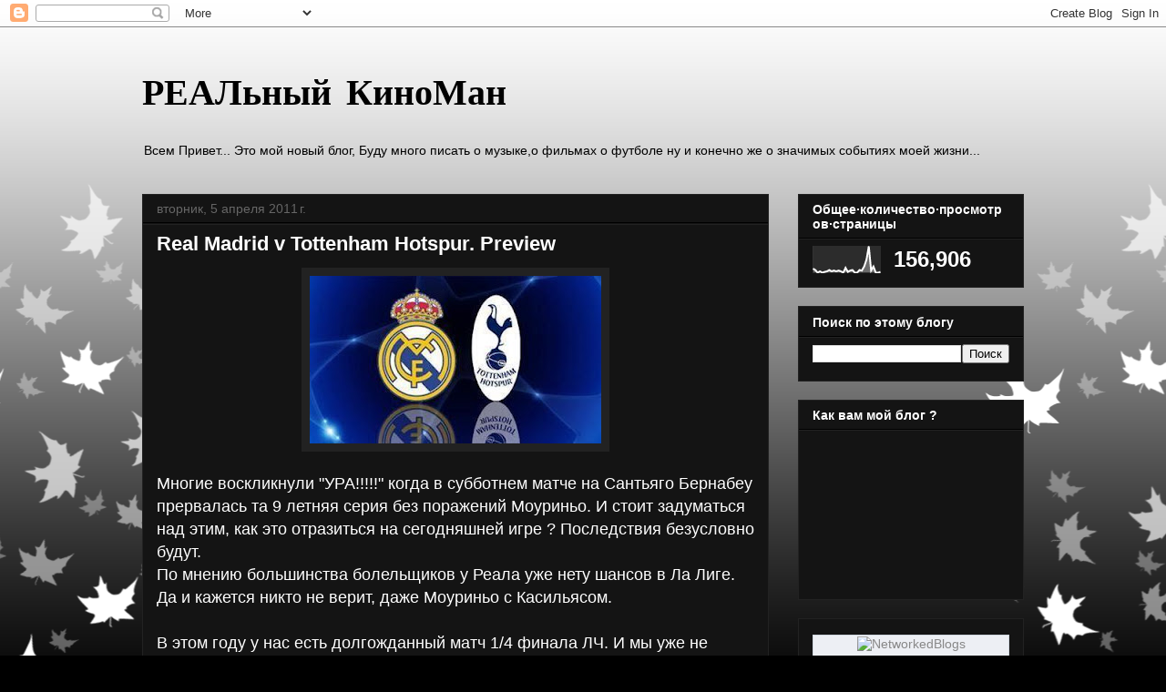

--- FILE ---
content_type: text/html; charset=UTF-8
request_url: http://davitj.blogspot.com/2011/04/real-madrid-v-tottenham-hotspur-preview.html
body_size: 19376
content:
<!DOCTYPE html>
<html class='v2' dir='ltr' lang='ru'>
<head>
<link href='https://www.blogger.com/static/v1/widgets/335934321-css_bundle_v2.css' rel='stylesheet' type='text/css'/>
<meta content='width=1100' name='viewport'/>
<meta content='text/html; charset=UTF-8' http-equiv='Content-Type'/>
<meta content='blogger' name='generator'/>
<link href='http://davitj.blogspot.com/favicon.ico' rel='icon' type='image/x-icon'/>
<link href='http://davitj.blogspot.com/2011/04/real-madrid-v-tottenham-hotspur-preview.html' rel='canonical'/>
<link rel="alternate" type="application/atom+xml" title="РЕАЛьный КиноМан - Atom" href="http://davitj.blogspot.com/feeds/posts/default" />
<link rel="alternate" type="application/rss+xml" title="РЕАЛьный КиноМан - RSS" href="http://davitj.blogspot.com/feeds/posts/default?alt=rss" />
<link rel="service.post" type="application/atom+xml" title="РЕАЛьный КиноМан - Atom" href="https://www.blogger.com/feeds/8372074193667042673/posts/default" />

<link rel="alternate" type="application/atom+xml" title="РЕАЛьный КиноМан - Atom" href="http://davitj.blogspot.com/feeds/1323470063130603543/comments/default" />
<!--Can't find substitution for tag [blog.ieCssRetrofitLinks]-->
<link href='https://blogger.googleusercontent.com/img/b/R29vZ2xl/AVvXsEg_4-e95C0QHYdASKvk7iJ7JE7nLxgPNBDEeJ4mftCY-FlJqIIe_PQlSwSUKzvmynxBt4vwoiqEKeYzlo_Cgg6fsm5TcUlt4QbEUzg_e1LZizuDAetf3350Tw58hJOM-QxRtXIy1eraGk48/s320/Real-Madrid-vs-Tottenham+%25281%2529.jpg' rel='image_src'/>
<meta content='http://davitj.blogspot.com/2011/04/real-madrid-v-tottenham-hotspur-preview.html' property='og:url'/>
<meta content='Real Madrid v Tottenham Hotspur. Preview' property='og:title'/>
<meta content=' Многие воскликнули &quot;УРА!!!!!&quot; когда в субботнем матче на Сантьяго Бернабеу прервалась та 9 летняя серия без поражений Моуриньо. И стоит зад...' property='og:description'/>
<meta content='https://blogger.googleusercontent.com/img/b/R29vZ2xl/AVvXsEg_4-e95C0QHYdASKvk7iJ7JE7nLxgPNBDEeJ4mftCY-FlJqIIe_PQlSwSUKzvmynxBt4vwoiqEKeYzlo_Cgg6fsm5TcUlt4QbEUzg_e1LZizuDAetf3350Tw58hJOM-QxRtXIy1eraGk48/w1200-h630-p-k-no-nu/Real-Madrid-vs-Tottenham+%25281%2529.jpg' property='og:image'/>
<title>РЕАЛьный КиноМан: Real Madrid v Tottenham Hotspur. Preview</title>
<style type='text/css'>@font-face{font-family:'Rock Salt';font-style:normal;font-weight:400;font-display:swap;src:url(//fonts.gstatic.com/s/rocksalt/v24/MwQ0bhv11fWD6QsAVOZrt0M6p7NGrQ.woff2)format('woff2');unicode-range:U+0000-00FF,U+0131,U+0152-0153,U+02BB-02BC,U+02C6,U+02DA,U+02DC,U+0304,U+0308,U+0329,U+2000-206F,U+20AC,U+2122,U+2191,U+2193,U+2212,U+2215,U+FEFF,U+FFFD;}</style>
<style id='page-skin-1' type='text/css'><!--
/*
-----------------------------------------------
Blogger Template Style
Name:     Awesome Inc.
Designer: Tina Chen
URL:      tinachen.org
----------------------------------------------- */
/* Content
----------------------------------------------- */
body {
font: normal normal 13px Arial, Tahoma, Helvetica, FreeSans, sans-serif;
color: #ffffff;
background: #000000 url(http://themes.googleusercontent.com/image?id=0BwVBOzw_-hbMNzE5NTg3YzUtMGU0Mi00OWQ3LTg2NjUtODk1OGVlMjg1YjZj) repeat-x fixed top center /* Credit: Jason Morrow (http://jasonmorrow.etsy.com) */;
}
html body .content-outer {
min-width: 0;
max-width: 100%;
width: 100%;
}
a:link {
text-decoration: none;
color: #888888;
}
a:visited {
text-decoration: none;
color: #444444;
}
a:hover {
text-decoration: underline;
color: #cccccc;
}
.body-fauxcolumn-outer .cap-top {
position: absolute;
z-index: 1;
height: 276px;
width: 100%;
background: transparent none repeat-x scroll top left;
_background-image: none;
}
/* Columns
----------------------------------------------- */
.content-inner {
padding: 0;
}
.header-inner .section {
margin: 0 16px;
}
.tabs-inner .section {
margin: 0 16px;
}
.main-inner {
padding-top: 30px;
}
.main-inner .column-center-inner,
.main-inner .column-left-inner,
.main-inner .column-right-inner {
padding: 0 5px;
}
*+html body .main-inner .column-center-inner {
margin-top: -30px;
}
#layout .main-inner .column-center-inner {
margin-top: 0;
}
/* Header
----------------------------------------------- */
.header-outer {
margin: 0 0 0 0;
background: transparent none repeat scroll 0 0;
}
.Header h1 {
font: normal bold 40px Rock Salt;
color: #000000;
text-shadow: 0 0 -1px #000000;
}
.Header h1 a {
color: #000000;
}
.Header .description {
font: normal normal 14px Arial, Tahoma, Helvetica, FreeSans, sans-serif;
color: #000000;
}
.header-inner .Header .titlewrapper,
.header-inner .Header .descriptionwrapper {
padding-left: 0;
padding-right: 0;
margin-bottom: 0;
}
.header-inner .Header .titlewrapper {
padding-top: 22px;
}
/* Tabs
----------------------------------------------- */
.tabs-outer {
overflow: hidden;
position: relative;
background: #141414 none repeat scroll 0 0;
}
#layout .tabs-outer {
overflow: visible;
}
.tabs-cap-top, .tabs-cap-bottom {
position: absolute;
width: 100%;
border-top: 1px solid #222222;
}
.tabs-cap-bottom {
bottom: 0;
}
.tabs-inner .widget li a {
display: inline-block;
margin: 0;
padding: .6em 1.5em;
font: normal bold 14px Arial, Tahoma, Helvetica, FreeSans, sans-serif;
color: #ffffff;
border-top: 1px solid #222222;
border-bottom: 1px solid #222222;
border-left: 1px solid #222222;
height: 16px;
line-height: 16px;
}
.tabs-inner .widget li:last-child a {
border-right: 1px solid #222222;
}
.tabs-inner .widget li.selected a, .tabs-inner .widget li a:hover {
background: #444444 none repeat-x scroll 0 -100px;
color: #ffffff;
}
/* Headings
----------------------------------------------- */
h2 {
font: normal bold 14px Arial, Tahoma, Helvetica, FreeSans, sans-serif;
color: #ffffff;
}
/* Widgets
----------------------------------------------- */
.main-inner .section {
margin: 0 27px;
padding: 0;
}
.main-inner .column-left-outer,
.main-inner .column-right-outer {
margin-top: 0;
}
#layout .main-inner .column-left-outer,
#layout .main-inner .column-right-outer {
margin-top: 0;
}
.main-inner .column-left-inner,
.main-inner .column-right-inner {
background: transparent none repeat 0 0;
-moz-box-shadow: 0 0 0 rgba(0, 0, 0, .2);
-webkit-box-shadow: 0 0 0 rgba(0, 0, 0, .2);
-goog-ms-box-shadow: 0 0 0 rgba(0, 0, 0, .2);
box-shadow: 0 0 0 rgba(0, 0, 0, .2);
-moz-border-radius: 0;
-webkit-border-radius: 0;
-goog-ms-border-radius: 0;
border-radius: 0;
}
#layout .main-inner .column-left-inner,
#layout .main-inner .column-right-inner {
margin-top: 0;
}
.sidebar .widget {
font: normal normal 14px Arial, Tahoma, Helvetica, FreeSans, sans-serif;
color: #ffffff;
}
.sidebar .widget a:link {
color: #888888;
}
.sidebar .widget a:visited {
color: #444444;
}
.sidebar .widget a:hover {
color: #cccccc;
}
.sidebar .widget h2 {
text-shadow: 0 0 -1px #000000;
}
.main-inner .widget {
background-color: #141414;
border: 1px solid #222222;
padding: 0 15px 15px;
margin: 20px -16px;
-moz-box-shadow: 0 0 0 rgba(0, 0, 0, .2);
-webkit-box-shadow: 0 0 0 rgba(0, 0, 0, .2);
-goog-ms-box-shadow: 0 0 0 rgba(0, 0, 0, .2);
box-shadow: 0 0 0 rgba(0, 0, 0, .2);
-moz-border-radius: 0;
-webkit-border-radius: 0;
-goog-ms-border-radius: 0;
border-radius: 0;
}
.main-inner .widget h2 {
margin: 0 -15px;
padding: .6em 15px .5em;
border-bottom: 1px solid #000000;
}
.footer-inner .widget h2 {
padding: 0 0 .4em;
border-bottom: 1px solid #000000;
}
.main-inner .widget h2 + div, .footer-inner .widget h2 + div {
border-top: 1px solid #222222;
padding-top: 8px;
}
.main-inner .widget .widget-content {
margin: 0 -15px;
padding: 7px 15px 0;
}
.main-inner .widget ul, .main-inner .widget #ArchiveList ul.flat {
margin: -8px -15px 0;
padding: 0;
list-style: none;
}
.main-inner .widget #ArchiveList {
margin: -8px 0 0;
}
.main-inner .widget ul li, .main-inner .widget #ArchiveList ul.flat li {
padding: .5em 15px;
text-indent: 0;
color: #666666;
border-top: 1px solid #222222;
border-bottom: 1px solid #000000;
}
.main-inner .widget #ArchiveList ul li {
padding-top: .25em;
padding-bottom: .25em;
}
.main-inner .widget ul li:first-child, .main-inner .widget #ArchiveList ul.flat li:first-child {
border-top: none;
}
.main-inner .widget ul li:last-child, .main-inner .widget #ArchiveList ul.flat li:last-child {
border-bottom: none;
}
.post-body {
position: relative;
}
.main-inner .widget .post-body ul {
padding: 0 2.5em;
margin: .5em 0;
list-style: disc;
}
.main-inner .widget .post-body ul li {
padding: 0.25em 0;
margin-bottom: .25em;
color: #ffffff;
border: none;
}
.footer-inner .widget ul {
padding: 0;
list-style: none;
}
.widget .zippy {
color: #666666;
}
/* Posts
----------------------------------------------- */
body .main-inner .Blog {
padding: 0;
margin-bottom: 1em;
background-color: transparent;
border: none;
-moz-box-shadow: 0 0 0 rgba(0, 0, 0, 0);
-webkit-box-shadow: 0 0 0 rgba(0, 0, 0, 0);
-goog-ms-box-shadow: 0 0 0 rgba(0, 0, 0, 0);
box-shadow: 0 0 0 rgba(0, 0, 0, 0);
}
.main-inner .section:last-child .Blog:last-child {
padding: 0;
margin-bottom: 1em;
}
.main-inner .widget h2.date-header {
margin: 0 -15px 1px;
padding: 0 0 0 0;
font: normal normal 14px Arial, Tahoma, Helvetica, FreeSans, sans-serif;
color: #666666;
background: transparent none no-repeat scroll top left;
border-top: 0 solid #222222;
border-bottom: 1px solid #000000;
-moz-border-radius-topleft: 0;
-moz-border-radius-topright: 0;
-webkit-border-top-left-radius: 0;
-webkit-border-top-right-radius: 0;
border-top-left-radius: 0;
border-top-right-radius: 0;
position: static;
bottom: 100%;
right: 15px;
text-shadow: 0 0 -1px #000000;
}
.main-inner .widget h2.date-header span {
font: normal normal 14px Arial, Tahoma, Helvetica, FreeSans, sans-serif;
display: block;
padding: .5em 15px;
border-left: 0 solid #222222;
border-right: 0 solid #222222;
}
.date-outer {
position: relative;
margin: 30px 0 20px;
padding: 0 15px;
background-color: #141414;
border: 1px solid #222222;
-moz-box-shadow: 0 0 0 rgba(0, 0, 0, .2);
-webkit-box-shadow: 0 0 0 rgba(0, 0, 0, .2);
-goog-ms-box-shadow: 0 0 0 rgba(0, 0, 0, .2);
box-shadow: 0 0 0 rgba(0, 0, 0, .2);
-moz-border-radius: 0;
-webkit-border-radius: 0;
-goog-ms-border-radius: 0;
border-radius: 0;
}
.date-outer:first-child {
margin-top: 0;
}
.date-outer:last-child {
margin-bottom: 20px;
-moz-border-radius-bottomleft: 0;
-moz-border-radius-bottomright: 0;
-webkit-border-bottom-left-radius: 0;
-webkit-border-bottom-right-radius: 0;
-goog-ms-border-bottom-left-radius: 0;
-goog-ms-border-bottom-right-radius: 0;
border-bottom-left-radius: 0;
border-bottom-right-radius: 0;
}
.date-posts {
margin: 0 -15px;
padding: 0 15px;
clear: both;
}
.post-outer, .inline-ad {
border-top: 1px solid #222222;
margin: 0 -15px;
padding: 15px 15px;
}
.post-outer {
padding-bottom: 10px;
}
.post-outer:first-child {
padding-top: 0;
border-top: none;
}
.post-outer:last-child, .inline-ad:last-child {
border-bottom: none;
}
.post-body {
position: relative;
}
.post-body img {
padding: 8px;
background: #222222;
border: 1px solid transparent;
-moz-box-shadow: 0 0 0 rgba(0, 0, 0, .2);
-webkit-box-shadow: 0 0 0 rgba(0, 0, 0, .2);
box-shadow: 0 0 0 rgba(0, 0, 0, .2);
-moz-border-radius: 0;
-webkit-border-radius: 0;
border-radius: 0;
}
h3.post-title, h4 {
font: normal bold 22px Arial, Tahoma, Helvetica, FreeSans, sans-serif;
color: #ffffff;
}
h3.post-title a {
font: normal bold 22px Arial, Tahoma, Helvetica, FreeSans, sans-serif;
color: #ffffff;
}
h3.post-title a:hover {
color: #cccccc;
text-decoration: underline;
}
.post-header {
margin: 0 0 1em;
}
.post-body {
line-height: 1.4;
}
.post-outer h2 {
color: #ffffff;
}
.post-footer {
margin: 1.5em 0 0;
}
#blog-pager {
padding: 15px;
font-size: 120%;
background-color: #141414;
border: 1px solid #222222;
-moz-box-shadow: 0 0 0 rgba(0, 0, 0, .2);
-webkit-box-shadow: 0 0 0 rgba(0, 0, 0, .2);
-goog-ms-box-shadow: 0 0 0 rgba(0, 0, 0, .2);
box-shadow: 0 0 0 rgba(0, 0, 0, .2);
-moz-border-radius: 0;
-webkit-border-radius: 0;
-goog-ms-border-radius: 0;
border-radius: 0;
-moz-border-radius-topleft: 0;
-moz-border-radius-topright: 0;
-webkit-border-top-left-radius: 0;
-webkit-border-top-right-radius: 0;
-goog-ms-border-top-left-radius: 0;
-goog-ms-border-top-right-radius: 0;
border-top-left-radius: 0;
border-top-right-radius-topright: 0;
margin-top: 1em;
}
.blog-feeds, .post-feeds {
margin: 1em 0;
text-align: center;
color: #ffffff;
}
.blog-feeds a, .post-feeds a {
color: #888888;
}
.blog-feeds a:visited, .post-feeds a:visited {
color: #444444;
}
.blog-feeds a:hover, .post-feeds a:hover {
color: #cccccc;
}
.post-outer .comments {
margin-top: 2em;
}
/* Comments
----------------------------------------------- */
.comments .comments-content .icon.blog-author {
background-repeat: no-repeat;
background-image: url([data-uri]);
}
.comments .comments-content .loadmore a {
border-top: 1px solid #222222;
border-bottom: 1px solid #222222;
}
.comments .continue {
border-top: 2px solid #222222;
}
/* Footer
----------------------------------------------- */
.footer-outer {
margin: -0 0 -1px;
padding: 0 0 0;
color: #ffffff;
overflow: hidden;
}
.footer-fauxborder-left {
border-top: 1px solid #222222;
background: #141414 none repeat scroll 0 0;
-moz-box-shadow: 0 0 0 rgba(0, 0, 0, .2);
-webkit-box-shadow: 0 0 0 rgba(0, 0, 0, .2);
-goog-ms-box-shadow: 0 0 0 rgba(0, 0, 0, .2);
box-shadow: 0 0 0 rgba(0, 0, 0, .2);
margin: 0 -0;
}
/* Mobile
----------------------------------------------- */
body.mobile {
background-size: auto;
}
.mobile .body-fauxcolumn-outer {
background: transparent none repeat scroll top left;
}
*+html body.mobile .main-inner .column-center-inner {
margin-top: 0;
}
.mobile .main-inner .widget {
padding: 0 0 15px;
}
.mobile .main-inner .widget h2 + div,
.mobile .footer-inner .widget h2 + div {
border-top: none;
padding-top: 0;
}
.mobile .footer-inner .widget h2 {
padding: 0.5em 0;
border-bottom: none;
}
.mobile .main-inner .widget .widget-content {
margin: 0;
padding: 7px 0 0;
}
.mobile .main-inner .widget ul,
.mobile .main-inner .widget #ArchiveList ul.flat {
margin: 0 -15px 0;
}
.mobile .main-inner .widget h2.date-header {
right: 0;
}
.mobile .date-header span {
padding: 0.4em 0;
}
.mobile .date-outer:first-child {
margin-bottom: 0;
border: 1px solid #222222;
-moz-border-radius-topleft: 0;
-moz-border-radius-topright: 0;
-webkit-border-top-left-radius: 0;
-webkit-border-top-right-radius: 0;
-goog-ms-border-top-left-radius: 0;
-goog-ms-border-top-right-radius: 0;
border-top-left-radius: 0;
border-top-right-radius: 0;
}
.mobile .date-outer {
border-color: #222222;
border-width: 0 1px 1px;
}
.mobile .date-outer:last-child {
margin-bottom: 0;
}
.mobile .main-inner {
padding: 0;
}
.mobile .header-inner .section {
margin: 0;
}
.mobile .post-outer, .mobile .inline-ad {
padding: 5px 0;
}
.mobile .tabs-inner .section {
margin: 0 10px;
}
.mobile .main-inner .widget h2 {
margin: 0;
padding: 0;
}
.mobile .main-inner .widget h2.date-header span {
padding: 0;
}
.mobile .main-inner .widget .widget-content {
margin: 0;
padding: 7px 0 0;
}
.mobile #blog-pager {
border: 1px solid transparent;
background: #141414 none repeat scroll 0 0;
}
.mobile .main-inner .column-left-inner,
.mobile .main-inner .column-right-inner {
background: transparent none repeat 0 0;
-moz-box-shadow: none;
-webkit-box-shadow: none;
-goog-ms-box-shadow: none;
box-shadow: none;
}
.mobile .date-posts {
margin: 0;
padding: 0;
}
.mobile .footer-fauxborder-left {
margin: 0;
border-top: inherit;
}
.mobile .main-inner .section:last-child .Blog:last-child {
margin-bottom: 0;
}
.mobile-index-contents {
color: #ffffff;
}
.mobile .mobile-link-button {
background: #888888 none repeat scroll 0 0;
}
.mobile-link-button a:link, .mobile-link-button a:visited {
color: #ffffff;
}
.mobile .tabs-inner .PageList .widget-content {
background: transparent;
border-top: 1px solid;
border-color: #222222;
color: #ffffff;
}
.mobile .tabs-inner .PageList .widget-content .pagelist-arrow {
border-left: 1px solid #222222;
}

--></style>
<style id='template-skin-1' type='text/css'><!--
body {
min-width: 1000px;
}
.content-outer, .content-fauxcolumn-outer, .region-inner {
min-width: 1000px;
max-width: 1000px;
_width: 1000px;
}
.main-inner .columns {
padding-left: 0px;
padding-right: 280px;
}
.main-inner .fauxcolumn-center-outer {
left: 0px;
right: 280px;
/* IE6 does not respect left and right together */
_width: expression(this.parentNode.offsetWidth -
parseInt("0px") -
parseInt("280px") + 'px');
}
.main-inner .fauxcolumn-left-outer {
width: 0px;
}
.main-inner .fauxcolumn-right-outer {
width: 280px;
}
.main-inner .column-left-outer {
width: 0px;
right: 100%;
margin-left: -0px;
}
.main-inner .column-right-outer {
width: 280px;
margin-right: -280px;
}
#layout {
min-width: 0;
}
#layout .content-outer {
min-width: 0;
width: 800px;
}
#layout .region-inner {
min-width: 0;
width: auto;
}
body#layout div.add_widget {
padding: 8px;
}
body#layout div.add_widget a {
margin-left: 32px;
}
--></style>
<style>
    body {background-image:url(http\:\/\/themes.googleusercontent.com\/image?id=0BwVBOzw_-hbMNzE5NTg3YzUtMGU0Mi00OWQ3LTg2NjUtODk1OGVlMjg1YjZj);}
    
@media (max-width: 200px) { body {background-image:url(http\:\/\/themes.googleusercontent.com\/image?id=0BwVBOzw_-hbMNzE5NTg3YzUtMGU0Mi00OWQ3LTg2NjUtODk1OGVlMjg1YjZj&options=w200);}}
@media (max-width: 400px) and (min-width: 201px) { body {background-image:url(http\:\/\/themes.googleusercontent.com\/image?id=0BwVBOzw_-hbMNzE5NTg3YzUtMGU0Mi00OWQ3LTg2NjUtODk1OGVlMjg1YjZj&options=w400);}}
@media (max-width: 800px) and (min-width: 401px) { body {background-image:url(http\:\/\/themes.googleusercontent.com\/image?id=0BwVBOzw_-hbMNzE5NTg3YzUtMGU0Mi00OWQ3LTg2NjUtODk1OGVlMjg1YjZj&options=w800);}}
@media (max-width: 1200px) and (min-width: 801px) { body {background-image:url(http\:\/\/themes.googleusercontent.com\/image?id=0BwVBOzw_-hbMNzE5NTg3YzUtMGU0Mi00OWQ3LTg2NjUtODk1OGVlMjg1YjZj&options=w1200);}}
/* Last tag covers anything over one higher than the previous max-size cap. */
@media (min-width: 1201px) { body {background-image:url(http\:\/\/themes.googleusercontent.com\/image?id=0BwVBOzw_-hbMNzE5NTg3YzUtMGU0Mi00OWQ3LTg2NjUtODk1OGVlMjg1YjZj&options=w1600);}}
  </style>
<link href='https://www.blogger.com/dyn-css/authorization.css?targetBlogID=8372074193667042673&amp;zx=c086cbfa-5071-4fa2-9f6f-a27eda3b49d5' media='none' onload='if(media!=&#39;all&#39;)media=&#39;all&#39;' rel='stylesheet'/><noscript><link href='https://www.blogger.com/dyn-css/authorization.css?targetBlogID=8372074193667042673&amp;zx=c086cbfa-5071-4fa2-9f6f-a27eda3b49d5' rel='stylesheet'/></noscript>
<meta name='google-adsense-platform-account' content='ca-host-pub-1556223355139109'/>
<meta name='google-adsense-platform-domain' content='blogspot.com'/>

</head>
<body class='loading variant-dark'>
<div class='navbar section' id='navbar' name='Панель навигации'><div class='widget Navbar' data-version='1' id='Navbar1'><script type="text/javascript">
    function setAttributeOnload(object, attribute, val) {
      if(window.addEventListener) {
        window.addEventListener('load',
          function(){ object[attribute] = val; }, false);
      } else {
        window.attachEvent('onload', function(){ object[attribute] = val; });
      }
    }
  </script>
<div id="navbar-iframe-container"></div>
<script type="text/javascript" src="https://apis.google.com/js/platform.js"></script>
<script type="text/javascript">
      gapi.load("gapi.iframes:gapi.iframes.style.bubble", function() {
        if (gapi.iframes && gapi.iframes.getContext) {
          gapi.iframes.getContext().openChild({
              url: 'https://www.blogger.com/navbar/8372074193667042673?po\x3d1323470063130603543\x26origin\x3dhttp://davitj.blogspot.com',
              where: document.getElementById("navbar-iframe-container"),
              id: "navbar-iframe"
          });
        }
      });
    </script><script type="text/javascript">
(function() {
var script = document.createElement('script');
script.type = 'text/javascript';
script.src = '//pagead2.googlesyndication.com/pagead/js/google_top_exp.js';
var head = document.getElementsByTagName('head')[0];
if (head) {
head.appendChild(script);
}})();
</script>
</div></div>
<div class='body-fauxcolumns'>
<div class='fauxcolumn-outer body-fauxcolumn-outer'>
<div class='cap-top'>
<div class='cap-left'></div>
<div class='cap-right'></div>
</div>
<div class='fauxborder-left'>
<div class='fauxborder-right'></div>
<div class='fauxcolumn-inner'>
</div>
</div>
<div class='cap-bottom'>
<div class='cap-left'></div>
<div class='cap-right'></div>
</div>
</div>
</div>
<div class='content'>
<div class='content-fauxcolumns'>
<div class='fauxcolumn-outer content-fauxcolumn-outer'>
<div class='cap-top'>
<div class='cap-left'></div>
<div class='cap-right'></div>
</div>
<div class='fauxborder-left'>
<div class='fauxborder-right'></div>
<div class='fauxcolumn-inner'>
</div>
</div>
<div class='cap-bottom'>
<div class='cap-left'></div>
<div class='cap-right'></div>
</div>
</div>
</div>
<div class='content-outer'>
<div class='content-cap-top cap-top'>
<div class='cap-left'></div>
<div class='cap-right'></div>
</div>
<div class='fauxborder-left content-fauxborder-left'>
<div class='fauxborder-right content-fauxborder-right'></div>
<div class='content-inner'>
<header>
<div class='header-outer'>
<div class='header-cap-top cap-top'>
<div class='cap-left'></div>
<div class='cap-right'></div>
</div>
<div class='fauxborder-left header-fauxborder-left'>
<div class='fauxborder-right header-fauxborder-right'></div>
<div class='region-inner header-inner'>
<div class='header section' id='header' name='Заголовок'><div class='widget Header' data-version='1' id='Header1'>
<div id='header-inner'>
<div class='titlewrapper'>
<h1 class='title'>
<a href='http://davitj.blogspot.com/'>
РЕАЛьный КиноМан
</a>
</h1>
</div>
<div class='descriptionwrapper'>
<p class='description'><span>Всем Привет... Это мой новый блог, Буду много писать о музыке,о фильмах о футболе ну и конечно же о значимых событиях моей жизни...</span></p>
</div>
</div>
</div></div>
</div>
</div>
<div class='header-cap-bottom cap-bottom'>
<div class='cap-left'></div>
<div class='cap-right'></div>
</div>
</div>
</header>
<div class='tabs-outer'>
<div class='tabs-cap-top cap-top'>
<div class='cap-left'></div>
<div class='cap-right'></div>
</div>
<div class='fauxborder-left tabs-fauxborder-left'>
<div class='fauxborder-right tabs-fauxborder-right'></div>
<div class='region-inner tabs-inner'>
<div class='tabs no-items section' id='crosscol' name='Поперечный столбец'></div>
<div class='tabs no-items section' id='crosscol-overflow' name='Cross-Column 2'></div>
</div>
</div>
<div class='tabs-cap-bottom cap-bottom'>
<div class='cap-left'></div>
<div class='cap-right'></div>
</div>
</div>
<div class='main-outer'>
<div class='main-cap-top cap-top'>
<div class='cap-left'></div>
<div class='cap-right'></div>
</div>
<div class='fauxborder-left main-fauxborder-left'>
<div class='fauxborder-right main-fauxborder-right'></div>
<div class='region-inner main-inner'>
<div class='columns fauxcolumns'>
<div class='fauxcolumn-outer fauxcolumn-center-outer'>
<div class='cap-top'>
<div class='cap-left'></div>
<div class='cap-right'></div>
</div>
<div class='fauxborder-left'>
<div class='fauxborder-right'></div>
<div class='fauxcolumn-inner'>
</div>
</div>
<div class='cap-bottom'>
<div class='cap-left'></div>
<div class='cap-right'></div>
</div>
</div>
<div class='fauxcolumn-outer fauxcolumn-left-outer'>
<div class='cap-top'>
<div class='cap-left'></div>
<div class='cap-right'></div>
</div>
<div class='fauxborder-left'>
<div class='fauxborder-right'></div>
<div class='fauxcolumn-inner'>
</div>
</div>
<div class='cap-bottom'>
<div class='cap-left'></div>
<div class='cap-right'></div>
</div>
</div>
<div class='fauxcolumn-outer fauxcolumn-right-outer'>
<div class='cap-top'>
<div class='cap-left'></div>
<div class='cap-right'></div>
</div>
<div class='fauxborder-left'>
<div class='fauxborder-right'></div>
<div class='fauxcolumn-inner'>
</div>
</div>
<div class='cap-bottom'>
<div class='cap-left'></div>
<div class='cap-right'></div>
</div>
</div>
<!-- corrects IE6 width calculation -->
<div class='columns-inner'>
<div class='column-center-outer'>
<div class='column-center-inner'>
<div class='main section' id='main' name='Основной'><div class='widget Blog' data-version='1' id='Blog1'>
<div class='blog-posts hfeed'>

          <div class="date-outer">
        
<h2 class='date-header'><span>вторник, 5 апреля 2011&#8239;г.</span></h2>

          <div class="date-posts">
        
<div class='post-outer'>
<div class='post hentry uncustomized-post-template' itemprop='blogPost' itemscope='itemscope' itemtype='http://schema.org/BlogPosting'>
<meta content='https://blogger.googleusercontent.com/img/b/R29vZ2xl/AVvXsEg_4-e95C0QHYdASKvk7iJ7JE7nLxgPNBDEeJ4mftCY-FlJqIIe_PQlSwSUKzvmynxBt4vwoiqEKeYzlo_Cgg6fsm5TcUlt4QbEUzg_e1LZizuDAetf3350Tw58hJOM-QxRtXIy1eraGk48/s320/Real-Madrid-vs-Tottenham+%25281%2529.jpg' itemprop='image_url'/>
<meta content='8372074193667042673' itemprop='blogId'/>
<meta content='1323470063130603543' itemprop='postId'/>
<a name='1323470063130603543'></a>
<h3 class='post-title entry-title' itemprop='name'>
Real Madrid v Tottenham Hotspur. Preview
</h3>
<div class='post-header'>
<div class='post-header-line-1'></div>
</div>
<div class='post-body entry-content' id='post-body-1323470063130603543' itemprop='description articleBody'>
<div dir="ltr" style="text-align: left;" trbidi="on"><div class="separator" style="clear: both; text-align: center;"><a href="https://blogger.googleusercontent.com/img/b/R29vZ2xl/AVvXsEg_4-e95C0QHYdASKvk7iJ7JE7nLxgPNBDEeJ4mftCY-FlJqIIe_PQlSwSUKzvmynxBt4vwoiqEKeYzlo_Cgg6fsm5TcUlt4QbEUzg_e1LZizuDAetf3350Tw58hJOM-QxRtXIy1eraGk48/s1600/Real-Madrid-vs-Tottenham+%25281%2529.jpg" imageanchor="1" style="margin-left: 1em; margin-right: 1em;"><img border="0" height="184" src="https://blogger.googleusercontent.com/img/b/R29vZ2xl/AVvXsEg_4-e95C0QHYdASKvk7iJ7JE7nLxgPNBDEeJ4mftCY-FlJqIIe_PQlSwSUKzvmynxBt4vwoiqEKeYzlo_Cgg6fsm5TcUlt4QbEUzg_e1LZizuDAetf3350Tw58hJOM-QxRtXIy1eraGk48/s320/Real-Madrid-vs-Tottenham+%25281%2529.jpg" width="320" /></a></div><br />
<span class="Apple-style-span" style="font-family: Arial, Helvetica, sans-serif; font-size: large;">Многие воскликнули "УРА!!!!!" когда в субботнем матче на Сантьяго Бернабеу прервалась та 9 летняя серия без поражений Моуриньо. И стоит задуматься над этим, как это отразиться на сегодняшней игре ? Последствия безусловно будут.<br />
По мнению большинства болельщиков у Реала уже нету шансов в Ла Лиге. Да и кажется никто не верит, даже Моуриньо с Касильясом.<br />
<br />
В этом году у нас есть долгожданный матч 1/4 финала ЛЧ. И мы уже не будем просто наблюдать за этим розыгрышем.<br />
Как известно в 1/4 Финала нам достался "Тоттенхэм", который уже выбил из ЛЧ "Милан".<br />
Но нынешний "Реал" намного крепче "Милан"-а и игрокам "Тоттенхэма" будет ох как не просто пройти дальше.&nbsp;Да и если честно я не думаю, что "Тоттенхэм" был сильнее "Милан"-а.</span><br />
<span class="Apple-style-span" style="font-family: Arial, Helvetica, sans-serif; font-size: large;"><br />
</span><br />
<span class="Apple-style-span" style="font-family: Arial, Helvetica, sans-serif; font-size: large;">И так перейдем к нашему матчу. "Реал" на данный момент сильнее английской команды во всех смыслах, и по составу, и по тренеру, и по сыгранности. Но у нас много потерь Роналду уже сколько пропустил из за травмы, Марсело в составе но после травмы, Бензема не играет. Но вернулся "Пипита" и это может не радовать, ведь без Бензема наша нападение вообще не похожа на саму себя.<br />
У "Тоттенхэм"-а тоже есть проблемы главные звезды Бейл и Леннон не показывают ту игру которую от них ждут болельщики.<br />
Атака "Тоттенхэм" прогнозируема, &nbsp;на краях Леннон и Бейл, в центре Ван Дер Ваарт а в атаке Крауч.<br />
Ну а у нас думаю в атаке сыграют Роналду - Озил - Ди Мария и Игуаин.<br />
<br />
В этом году англичане сыграли 15 матчей. 2 в Кубке Англии, 2 в ЛЧ, 11 в АПЛ.<br />
<br />
В Кубке выиграли у скромного "Чарльтон"-а 3:0 и &nbsp;проиграли 4:0 "Фулхэму"<br />
А в АПЛ выиграли 4 матча, 2 матча проиграли и 5 раз сыграли в ничью, при чем три из них это последние 3 матча.</span><br />
<span class="Apple-style-span" style="font-family: Arial, Helvetica, sans-serif; font-size: large;"><br />
</span><br />
<div class="separator" style="clear: both; text-align: center;"><iframe allowfullscreen="allowfullscreen" frameborder="0" height="266" mozallowfullscreen="mozallowfullscreen" src="https://www.youtube.com/embed/nrsev6Qj_Ro?feature=player_embedded" webkitallowfullscreen="webkitallowfullscreen" width="320"></iframe></div><div class="separator" style="clear: both; text-align: center;"><br />
</div><br />
<div class="separator" style="clear: both; text-align: center;"><iframe allowfullscreen="allowfullscreen" frameborder="0" height="266" mozallowfullscreen="mozallowfullscreen" src="https://www.youtube.com/embed/3qCZnJnx8JM?feature=player_embedded" webkitallowfullscreen="webkitallowfullscreen" width="320"></iframe></div><span class="Apple-style-span" style="font-family: Arial, Helvetica, sans-serif; font-size: large;"><br />
<i><b>Мой Прогноз:</b></i><br />
Реал 2:1 Тоттенхэм</span><br />
<span class="Apple-style-span" style="font-family: Arial, Helvetica, sans-serif; font-size: large;">Забьют - Ди Мария, Игуаин<br />
<br />
<i style="font-weight: bold;">Прогноз Брата ))):</i><br />
Реал 1:1 Тоттенхэм<br />
Забьет Ван Дер Ваарт.</span></div>
<div style='clear: both;'></div>
</div>
<div class='post-footer'>
<div class='post-footer-line post-footer-line-1'>
<span class='post-author vcard'>
Автор:
<span class='fn' itemprop='author' itemscope='itemscope' itemtype='http://schema.org/Person'>
<meta content='https://www.blogger.com/profile/15333518922246459451' itemprop='url'/>
<a class='g-profile' href='https://www.blogger.com/profile/15333518922246459451' rel='author' title='author profile'>
<span itemprop='name'>DavitJ</span>
</a>
</span>
</span>
<span class='post-timestamp'>
на
<meta content='http://davitj.blogspot.com/2011/04/real-madrid-v-tottenham-hotspur-preview.html' itemprop='url'/>
<a class='timestamp-link' href='http://davitj.blogspot.com/2011/04/real-madrid-v-tottenham-hotspur-preview.html' rel='bookmark' title='permanent link'><abbr class='published' itemprop='datePublished' title='2011-04-05T23:11:00+05:00'>23:11</abbr></a>
</span>
<span class='post-comment-link'>
</span>
<span class='post-icons'>
<span class='item-control blog-admin pid-2026390618'>
<a href='https://www.blogger.com/post-edit.g?blogID=8372074193667042673&postID=1323470063130603543&from=pencil' title='Изменить сообщение'>
<img alt='' class='icon-action' height='18' src='https://resources.blogblog.com/img/icon18_edit_allbkg.gif' width='18'/>
</a>
</span>
</span>
<div class='post-share-buttons goog-inline-block'>
<a class='goog-inline-block share-button sb-email' href='https://www.blogger.com/share-post.g?blogID=8372074193667042673&postID=1323470063130603543&target=email' target='_blank' title='Отправить по электронной почте'><span class='share-button-link-text'>Отправить по электронной почте</span></a><a class='goog-inline-block share-button sb-blog' href='https://www.blogger.com/share-post.g?blogID=8372074193667042673&postID=1323470063130603543&target=blog' onclick='window.open(this.href, "_blank", "height=270,width=475"); return false;' target='_blank' title='Написать об этом в блоге'><span class='share-button-link-text'>Написать об этом в блоге</span></a><a class='goog-inline-block share-button sb-twitter' href='https://www.blogger.com/share-post.g?blogID=8372074193667042673&postID=1323470063130603543&target=twitter' target='_blank' title='Поделиться в X'><span class='share-button-link-text'>Поделиться в X</span></a><a class='goog-inline-block share-button sb-facebook' href='https://www.blogger.com/share-post.g?blogID=8372074193667042673&postID=1323470063130603543&target=facebook' onclick='window.open(this.href, "_blank", "height=430,width=640"); return false;' target='_blank' title='Опубликовать в Facebook'><span class='share-button-link-text'>Опубликовать в Facebook</span></a><a class='goog-inline-block share-button sb-pinterest' href='https://www.blogger.com/share-post.g?blogID=8372074193667042673&postID=1323470063130603543&target=pinterest' target='_blank' title='Поделиться в Pinterest'><span class='share-button-link-text'>Поделиться в Pinterest</span></a>
</div>
</div>
<div class='post-footer-line post-footer-line-2'>
<span class='post-labels'>
Ярлыки:
<a href='http://davitj.blogspot.com/search/label/1%2F4%20final' rel='tag'>1/4 final</a>,
<a href='http://davitj.blogspot.com/search/label/Champions%20League' rel='tag'>Champions League</a>,
<a href='http://davitj.blogspot.com/search/label/Real%20Madrid' rel='tag'>Real Madrid</a>,
<a href='http://davitj.blogspot.com/search/label/Tottenham' rel='tag'>Tottenham</a>
</span>
</div>
<div class='post-footer-line post-footer-line-3'>
<span class='post-location'>
</span>
</div>
</div>
</div>
<div class='comments' id='comments'>
<a name='comments'></a>
<h4>Комментариев нет:</h4>
<div id='Blog1_comments-block-wrapper'>
<dl class='avatar-comment-indent' id='comments-block'>
</dl>
</div>
<p class='comment-footer'>
<div class='comment-form'>
<a name='comment-form'></a>
<h4 id='comment-post-message'>Отправить комментарий</h4>
<p>
</p>
<a href='https://www.blogger.com/comment/frame/8372074193667042673?po=1323470063130603543&hl=ru&saa=85391&origin=http://davitj.blogspot.com' id='comment-editor-src'></a>
<iframe allowtransparency='true' class='blogger-iframe-colorize blogger-comment-from-post' frameborder='0' height='410px' id='comment-editor' name='comment-editor' src='' width='100%'></iframe>
<script src='https://www.blogger.com/static/v1/jsbin/2830521187-comment_from_post_iframe.js' type='text/javascript'></script>
<script type='text/javascript'>
      BLOG_CMT_createIframe('https://www.blogger.com/rpc_relay.html');
    </script>
</div>
</p>
</div>
</div>

        </div></div>
      
</div>
<div class='blog-pager' id='blog-pager'>
<span id='blog-pager-newer-link'>
<a class='blog-pager-newer-link' href='http://davitj.blogspot.com/2011/04/britney-spears-till-world-ends.html' id='Blog1_blog-pager-newer-link' title='Следующее'>Следующее</a>
</span>
<span id='blog-pager-older-link'>
<a class='blog-pager-older-link' href='http://davitj.blogspot.com/2011/04/katy-perry-ft-kanye-west-et.html' id='Blog1_blog-pager-older-link' title='Предыдущее'>Предыдущее</a>
</span>
<a class='home-link' href='http://davitj.blogspot.com/'>Главная страница</a>
</div>
<div class='clear'></div>
<div class='post-feeds'>
<div class='feed-links'>
Подписаться на:
<a class='feed-link' href='http://davitj.blogspot.com/feeds/1323470063130603543/comments/default' target='_blank' type='application/atom+xml'>Комментарии к сообщению (Atom)</a>
</div>
</div>
</div></div>
</div>
</div>
<div class='column-left-outer'>
<div class='column-left-inner'>
<aside>
</aside>
</div>
</div>
<div class='column-right-outer'>
<div class='column-right-inner'>
<aside>
<div class='sidebar section' id='sidebar-right-1'><div class='widget Stats' data-version='1' id='Stats1'>
<h2>Общее&#183;количество&#183;просмотров&#183;страницы</h2>
<div class='widget-content'>
<div id='Stats1_content' style='display: none;'>
<script src='https://www.gstatic.com/charts/loader.js' type='text/javascript'></script>
<span id='Stats1_sparklinespan' style='display:inline-block; width:75px; height:30px'></span>
<span class='counter-wrapper text-counter-wrapper' id='Stats1_totalCount'>
</span>
<div class='clear'></div>
</div>
</div>
</div><div class='widget BlogSearch' data-version='1' id='BlogSearch1'>
<h2 class='title'>Поиск по этому блогу</h2>
<div class='widget-content'>
<div id='BlogSearch1_form'>
<form action='http://davitj.blogspot.com/search' class='gsc-search-box' target='_top'>
<table cellpadding='0' cellspacing='0' class='gsc-search-box'>
<tbody>
<tr>
<td class='gsc-input'>
<input autocomplete='off' class='gsc-input' name='q' size='10' title='search' type='text' value=''/>
</td>
<td class='gsc-search-button'>
<input class='gsc-search-button' title='search' type='submit' value='Поиск'/>
</td>
</tr>
</tbody>
</table>
</form>
</div>
</div>
<div class='clear'></div>
</div><div class='widget Poll' data-version='1' id='Poll1'>
<h2 class='title'>Как вам мой блог ?</h2>
<div class='widget-content'>
<iframe allowtransparency='true' frameborder='0' height='160' name='poll-widget553765918931505417' style='border:none; width:100%;'></iframe>
<div class='clear'></div>
</div>
</div><div class='widget HTML' data-version='1' id='HTML3'>
<div class='widget-content'>
<div id='networkedblogs_nwidget_container' style='height:360px;padding-top:10px;'><div id='networkedblogs_nwidget_above'></div><div id='networkedblogs_nwidget_widget' style="border:1px solid #D1D7DF;background-color:#F5F6F9;margin:0px auto;"><div id="networkedblogs_nwidget_logo" style="padding:1px;margin:0px;background-color:#edeff4;text-align:center;height:21px;"><a href="http://networkedblogs.com/" target="_blank" title="NetworkedBlogs"><img style="border: none;" src="http://static.networkedblogs.com/static/images/logo_small.png" title="NetworkedBlogs"/></a></div><div id="networkedblogs_nwidget_body" style="text-align: center;"></div><div id="networkedblogs_nwidget_follow" style="padding:5px;"><a style="display:block;line-height:100%;width:90px;margin:0px auto;padding:4px 8px;text-align:center;background-color:#3b5998;border:1px solid #D9DFEA;border-bottom-color:#0e1f5b;border-right-color:#0e1f5b;color:#FFFFFF;font-family:'lucida grande',tahoma,verdana,arial,sans-serif;font-size:11px;text-decoration:none;" href="http://networkedblogs.com/blog/xa_xa_blog/?ahash=95658a288930f554f4d5801114f51e79">Follow this blog</a></div></div><div id='networkedblogs_nwidget_below'></div></div><script type="text/javascript"><!--
if(typeof(networkedblogs)=="undefined"){networkedblogs = {};networkedblogs.blogId=777627;networkedblogs.shortName="xa_xa_blog";}
--></script><script src="http://nwidget.networkedblogs.com/getnetworkwidget?bid=777627" type="text/javascript"></script>
</div>
<div class='clear'></div>
</div><div class='widget HTML' data-version='1' id='HTML2'>
<h2 class='title'>Найди меня в www.Facebook.com</h2>
<div class='widget-content'>
<!-- Facebook Badge START --><a href="http://ru-ru.facebook.com/people/David-Julhakyan/100000752802649" target="_TOP" style="font-family: &quot;lucida grande&quot;,tahoma,verdana,arial,sans-serif; font-size: 11px; font-variant: normal; font-style: normal; font-weight: normal; color: #3B5998; text-decoration: none;" title="David Julhakyan">David Julhakyan</a><br/><a href="http://ru-ru.facebook.com/people/David-Julhakyan/100000752802649" target="_TOP" title="David Julhakyan"><img src="http://badge.facebook.com/badge/100000752802649.1454.1889421419.png" width="120" height="212" style="border: 0px;" /></a><br/><a href="http://ru-ru.facebook.com/badges/" target="_TOP" style="font-family: &quot;lucida grande&quot;,tahoma,verdana,arial,sans-serif; font-size: 11px; font-variant: normal; font-style: normal; font-weight: normal; color: #3B5998; text-decoration: none;" title="Создайте свою собственную визитку!">Создайте свою визитку</a><!-- Facebook Badge END -->
</div>
<div class='clear'></div>
</div><div class='widget Followers' data-version='1' id='Followers1'>
<h2 class='title'>Постоянные читатели</h2>
<div class='widget-content'>
<div id='Followers1-wrapper'>
<div style='margin-right:2px;'>
<div><script type="text/javascript" src="https://apis.google.com/js/platform.js"></script>
<div id="followers-iframe-container"></div>
<script type="text/javascript">
    window.followersIframe = null;
    function followersIframeOpen(url) {
      gapi.load("gapi.iframes", function() {
        if (gapi.iframes && gapi.iframes.getContext) {
          window.followersIframe = gapi.iframes.getContext().openChild({
            url: url,
            where: document.getElementById("followers-iframe-container"),
            messageHandlersFilter: gapi.iframes.CROSS_ORIGIN_IFRAMES_FILTER,
            messageHandlers: {
              '_ready': function(obj) {
                window.followersIframe.getIframeEl().height = obj.height;
              },
              'reset': function() {
                window.followersIframe.close();
                followersIframeOpen("https://www.blogger.com/followers/frame/8372074193667042673?colors\x3dCgt0cmFuc3BhcmVudBILdHJhbnNwYXJlbnQaByNmZmZmZmYiByM4ODg4ODgqByMwMDAwMDAyByNmZmZmZmY6ByNmZmZmZmZCByM4ODg4ODhKByM2NjY2NjZSByM4ODg4ODhaC3RyYW5zcGFyZW50\x26pageSize\x3d21\x26hl\x3dru\x26origin\x3dhttp://davitj.blogspot.com");
              },
              'open': function(url) {
                window.followersIframe.close();
                followersIframeOpen(url);
              }
            }
          });
        }
      });
    }
    followersIframeOpen("https://www.blogger.com/followers/frame/8372074193667042673?colors\x3dCgt0cmFuc3BhcmVudBILdHJhbnNwYXJlbnQaByNmZmZmZmYiByM4ODg4ODgqByMwMDAwMDAyByNmZmZmZmY6ByNmZmZmZmZCByM4ODg4ODhKByM2NjY2NjZSByM4ODg4ODhaC3RyYW5zcGFyZW50\x26pageSize\x3d21\x26hl\x3dru\x26origin\x3dhttp://davitj.blogspot.com");
  </script></div>
</div>
</div>
<div class='clear'></div>
</div>
</div><div class='widget PopularPosts' data-version='1' id='PopularPosts1'>
<h2>Популярные сообщения</h2>
<div class='widget-content popular-posts'>
<ul>
<li>
<div class='item-content'>
<div class='item-thumbnail'>
<a href='http://davitj.blogspot.com/2010/12/httpkinotruba.html' target='_blank'>
<img alt='' border='0' src='https://blogger.googleusercontent.com/img/b/R29vZ2xl/AVvXsEikYmhFmNjXkvRV34Qb6yHY5UtbQVr29UjIefjUGUCcUoOX2bd9ImTm50lwg3SFGnaN5QJ3unRhv0ZZxuh93N_sOlLNLQcg-lfNj9nXZeEuqTvF6gjQ5EOnpqJ-fcSxEcVDZMwSGq5w7FGY/w72-h72-p-k-no-nu/%25D0%2591%25D0%25B5%25D0%25B7%25D1%258B%25D0%25BC%25D1%258F%25D0%25BD%25D0%25BD%25D1%258B%25D0%25B9d.jpg'/>
</a>
</div>
<div class='item-title'><a href='http://davitj.blogspot.com/2010/12/httpkinotruba.html'>Kinotruba.com. Скачивайте фильмы очень быстро.</a></div>
<div class='item-snippet'>&#160; http://kinotruba.com &#160;    На сайте kinotruba.com можно скачать фильмы очень быстро. Но это только для пользователей Hi-Line. И в независим...</div>
</div>
<div style='clear: both;'></div>
</li>
<li>
<div class='item-content'>
<div class='item-thumbnail'>
<a href='http://davitj.blogspot.com/2011/03/15.html' target='_blank'>
<img alt='' border='0' src='https://blogger.googleusercontent.com/img/b/R29vZ2xl/AVvXsEjDCTRYIQSdP5AKKvklH-kLN_O8UKj9tWihBpJ7mcZOpLyGIzmWqMKDLYZnKoMtyAYlhaizFT4GH18vkiQEleH7RTaWMqxqJQ0SOj0uz6NxioGhrkKO10EVqdbzlFT_zc7_zjALg8tSmyEp/w72-h72-p-k-no-nu/maschera_1.jpg'/>
</a>
</div>
<div class='item-title'><a href='http://davitj.blogspot.com/2011/03/15.html'>15 наиболее знаковых масок из фильмов за все время...</a></div>
<div class='item-snippet'>    Независимо от причин для ношения этих масок, они нам запомнились очень хорошо...  И так я расскажу вам о 15 самых запомнившихся&#160;масок из...</div>
</div>
<div style='clear: both;'></div>
</li>
<li>
<div class='item-content'>
<div class='item-thumbnail'>
<a href='http://davitj.blogspot.com/2010/12/blog-post.html' target='_blank'>
<img alt='' border='0' src='https://blogger.googleusercontent.com/img/b/R29vZ2xl/AVvXsEjEo6xqtXphyphenhypheneUZhonHDwQ_ZZME-tUGTHSl-qpcy7DHYUoANobQxWviYwagMiQR_sZssj8t_LfFfsRfstUA7NXkI-9nN6gi6Btfi2bWgRVMxa_U_bkJMAsCkpG9gl4KX3NydRlp0DNWZPVY/w72-h72-p-k-no-nu/hello-world-2-600x401.jpg'/>
</a>
</div>
<div class='item-title'><a href='http://davitj.blogspot.com/2010/12/blog-post.html'>Первый Пост</a></div>
<div class='item-snippet'>Всем Привет!&#160;  Меня зовут Давид Джулакян. Начинаю вести свой собственный блог.  Буду писать много о новых фильмах, о музыке, о футболе (в ча...</div>
</div>
<div style='clear: both;'></div>
</li>
<li>
<div class='item-content'>
<div class='item-thumbnail'>
<a href='http://davitj.blogspot.com/2011/01/blog-post.html' target='_blank'>
<img alt='' border='0' src='https://blogger.googleusercontent.com/img/b/R29vZ2xl/AVvXsEg2ZjDBIMHrKqEiXlk7sQJ3ISO_ILIGB-H5T3vPGmjFkuhGPjoziclPjmW6ePOKFa5em3WjK-pTaFHXuWrzUZiPFqkXIR1Bw9YKAq-XGYiAAYNnV91YFGVjHOtNf6-61f5XY_M-QD8UTr0w/w72-h72-p-k-no-nu/221217.jpg'/>
</a>
</div>
<div class='item-title'><a href='http://davitj.blogspot.com/2011/01/blog-post.html'>Почему Месси  ?</a></div>
<div class='item-snippet'> Поделюсь с вами моими мыслями кто был больше достоин этого приза...  И почему я удивлен,что &quot; Золотой мяч получил именно Месси ! ...</div>
</div>
<div style='clear: both;'></div>
</li>
<li>
<div class='item-content'>
<div class='item-thumbnail'>
<a href='http://davitj.blogspot.com/2011/04/blog-post_27.html' target='_blank'>
<img alt='' border='0' src='https://blogger.googleusercontent.com/img/b/R29vZ2xl/AVvXsEhfRSMIpcEQxFsP3NjtOREEuzMLzF-T7D-veIWDZzcKMbXcyzJRNTbCZXfSTMUEc6EvOHyhmuUJHqNr9NCtbKwOmJ2Ssos409Mxn49OjT0FKdvktCAL4AzR5WNNbdQ79rzLWdkyeowYkrJV/w72-h72-p-k-no-nu/images.jpg'/>
</a>
</div>
<div class='item-title'><a href='http://davitj.blogspot.com/2011/04/blog-post_27.html'>Разве не чудо ?</a></div>
<div class='item-snippet'>  На днях увидел на youtube-е это видео, и оно мне очень понравилось. Посмотрите и вы уверен, что оно и вам понравиться.    Ну как ??? Разве...</div>
</div>
<div style='clear: both;'></div>
</li>
</ul>
<div class='clear'></div>
</div>
</div><div class='widget BlogArchive' data-version='1' id='BlogArchive1'>
<h2>Архив блога</h2>
<div class='widget-content'>
<div id='ArchiveList'>
<div id='BlogArchive1_ArchiveList'>
<ul class='hierarchy'>
<li class='archivedate expanded'>
<a class='toggle' href='javascript:void(0)'>
<span class='zippy toggle-open'>

        &#9660;&#160;
      
</span>
</a>
<a class='post-count-link' href='http://davitj.blogspot.com/2011/'>
2011
</a>
<span class='post-count' dir='ltr'>(36)</span>
<ul class='hierarchy'>
<li class='archivedate expanded'>
<a class='toggle' href='javascript:void(0)'>
<span class='zippy toggle-open'>

        &#9660;&#160;
      
</span>
</a>
<a class='post-count-link' href='http://davitj.blogspot.com/2011/04/'>
апреля
</a>
<span class='post-count' dir='ltr'>(13)</span>
<ul class='posts'>
<li><a href='http://davitj.blogspot.com/2011/04/blog-post_27.html'>Разве не чудо ?</a></li>
<li><a href='http://davitj.blogspot.com/2011/04/blog-post_22.html'>24 April... Прямое включение... ArmPublicTV Live</a></li>
<li><a href='http://davitj.blogspot.com/2011/04/200411-copa-del-rey-final-real-madrid.html'>20/04/11 COPA DEL REY: Final - Real Madrid Vs Barc...</a></li>
<li><a href='http://davitj.blogspot.com/2011/04/4-scream-4.html'>Крик 4 - Scream 4</a></li>
<li><a href='http://davitj.blogspot.com/2011/04/armenixcom.html'>С Днем Рождения armenix.com !!!</a></li>
<li><a href='http://davitj.blogspot.com/2011/04/127-127-hours.html'>127 часов - 127 Hours</a></li>
<li><a href='http://davitj.blogspot.com/2011/04/19.html'>И мне исполнилось 19</a></li>
<li><a href='http://davitj.blogspot.com/2011/04/britney-spears-till-world-ends.html'>Премьера Britney Spears - Till The World Ends</a></li>
<li><a href='http://davitj.blogspot.com/2011/04/real-madrid-v-tottenham-hotspur-preview.html'>Real Madrid v Tottenham Hotspur. Preview</a></li>
<li><a href='http://davitj.blogspot.com/2011/04/katy-perry-ft-kanye-west-et.html'>Премьера: Katy Perry ft. Kanye West - E.T.</a></li>
<li><a href='http://davitj.blogspot.com/2011/04/9.html'>Первое поражение за 9 лет... Все когда нибудь конч...</a></li>
<li><a href='http://davitj.blogspot.com/2011/04/blog-post.html'>Со всей своей любовью твоя мама...</a></li>
<li><a href='http://davitj.blogspot.com/2011/04/2-hangover-part-2-trailer.html'>Мальчишник в Вегасе 2 Русскоязычный Трейлер - The ...</a></li>
</ul>
</li>
</ul>
<ul class='hierarchy'>
<li class='archivedate collapsed'>
<a class='toggle' href='javascript:void(0)'>
<span class='zippy'>

        &#9658;&#160;
      
</span>
</a>
<a class='post-count-link' href='http://davitj.blogspot.com/2011/03/'>
марта
</a>
<span class='post-count' dir='ltr'>(13)</span>
</li>
</ul>
<ul class='hierarchy'>
<li class='archivedate collapsed'>
<a class='toggle' href='javascript:void(0)'>
<span class='zippy'>

        &#9658;&#160;
      
</span>
</a>
<a class='post-count-link' href='http://davitj.blogspot.com/2011/02/'>
февраля
</a>
<span class='post-count' dir='ltr'>(4)</span>
</li>
</ul>
<ul class='hierarchy'>
<li class='archivedate collapsed'>
<a class='toggle' href='javascript:void(0)'>
<span class='zippy'>

        &#9658;&#160;
      
</span>
</a>
<a class='post-count-link' href='http://davitj.blogspot.com/2011/01/'>
января
</a>
<span class='post-count' dir='ltr'>(6)</span>
</li>
</ul>
</li>
</ul>
<ul class='hierarchy'>
<li class='archivedate collapsed'>
<a class='toggle' href='javascript:void(0)'>
<span class='zippy'>

        &#9658;&#160;
      
</span>
</a>
<a class='post-count-link' href='http://davitj.blogspot.com/2010/'>
2010
</a>
<span class='post-count' dir='ltr'>(5)</span>
<ul class='hierarchy'>
<li class='archivedate collapsed'>
<a class='toggle' href='javascript:void(0)'>
<span class='zippy'>

        &#9658;&#160;
      
</span>
</a>
<a class='post-count-link' href='http://davitj.blogspot.com/2010/12/'>
декабря
</a>
<span class='post-count' dir='ltr'>(5)</span>
</li>
</ul>
</li>
</ul>
</div>
</div>
<div class='clear'></div>
</div>
</div><div class='widget HTML' data-version='1' id='HTML1'>
<div class='widget-content'>
<script src="http://ajax.googleapis.com/ajax/libs/jquery/1.3.2/jquery.js"></script>
<script>
$(document).ready(function(){
  var armenixurl = "http://armenix.com/1/statuses/user_timeline/DavitJ.json?count=5&callback=?";
  $.getJSON(armenixurl, function(data){
    $.each(data, function(i, item) {
      var txt = item.text.replace(/(https?:\/\/[-a-z0-9._~:\/?#@!$&\'()*+,;=%]+)/ig,'<a href="$1">$1</a>').replace(/@+([_A-Za-z0-9-]+)/ig, '<a href="http://armenix.com/$1">@$1</a>').replace(/#+([_A-Za-z0-9-]+)/ig, '<a href="http://armenix.com/search/s:$1">#$1</a>'); $('<p></p>').addClass(i%2 ? 'even' : 'odd').html(txt).appendTo('#armenix');
	  });
  });
});
</script>
<div id='armenix'>
  	<div class='main'><a href='http://armenix.com/davitj' target='blank'><img src='http://armenix.com/badgefiles/badge-header.png' border='0' /></a></div>
</div>
</div>
<div class='clear'></div>
</div></div>
<table border='0' cellpadding='0' cellspacing='0' class='section-columns columns-2'>
<tbody>
<tr>
<td class='first columns-cell'>
<div class='sidebar no-items section' id='sidebar-right-2-1'></div>
</td>
<td class='columns-cell'>
<div class='sidebar no-items section' id='sidebar-right-2-2'></div>
</td>
</tr>
</tbody>
</table>
<div class='sidebar no-items section' id='sidebar-right-3'></div>
</aside>
</div>
</div>
</div>
<div style='clear: both'></div>
<!-- columns -->
</div>
<!-- main -->
</div>
</div>
<div class='main-cap-bottom cap-bottom'>
<div class='cap-left'></div>
<div class='cap-right'></div>
</div>
</div>
<footer>
<div class='footer-outer'>
<div class='footer-cap-top cap-top'>
<div class='cap-left'></div>
<div class='cap-right'></div>
</div>
<div class='fauxborder-left footer-fauxborder-left'>
<div class='fauxborder-right footer-fauxborder-right'></div>
<div class='region-inner footer-inner'>
<div class='foot section' id='footer-1'><div class='widget Label' data-version='1' id='Label1'>
<h2>Ярлыки</h2>
<div class='widget-content list-label-widget-content'>
<ul>
<li>
<a dir='ltr' href='http://davitj.blogspot.com/search/label/0%3A1'>0:1</a>
<span dir='ltr'>(1)</span>
</li>
<li>
<a dir='ltr' href='http://davitj.blogspot.com/search/label/1%2F4%20final'>1/4 final</a>
<span dir='ltr'>(1)</span>
</li>
<li>
<a dir='ltr' href='http://davitj.blogspot.com/search/label/11%20%D0%90%D0%BF%D1%80%D0%B5%D0%BB%D1%8F'>11 Апреля</a>
<span dir='ltr'>(1)</span>
</li>
<li>
<a dir='ltr' href='http://davitj.blogspot.com/search/label/127%20%D0%A7%D0%B0%D1%81%D0%BE%D0%B2'>127 Часов</a>
<span dir='ltr'>(1)</span>
</li>
<li>
<a dir='ltr' href='http://davitj.blogspot.com/search/label/127%20Hours'>127 Hours</a>
<span dir='ltr'>(1)</span>
</li>
<li>
<a dir='ltr' href='http://davitj.blogspot.com/search/label/19%20%D0%BB%D0%B5%D1%82'>19 лет</a>
<span dir='ltr'>(1)</span>
</li>
<li>
<a dir='ltr' href='http://davitj.blogspot.com/search/label/20%2F04%2F2011'>20/04/2011</a>
<span dir='ltr'>(1)</span>
</li>
<li>
<a dir='ltr' href='http://davitj.blogspot.com/search/label/2011'>2011</a>
<span dir='ltr'>(1)</span>
</li>
<li>
<a dir='ltr' href='http://davitj.blogspot.com/search/label/3%2F04%2F2011'>3/04/2011</a>
<span dir='ltr'>(1)</span>
</li>
<li>
<a dir='ltr' href='http://davitj.blogspot.com/search/label/60'>60</a>
<span dir='ltr'>(1)</span>
</li>
<li>
<a dir='ltr' href='http://davitj.blogspot.com/search/label/8%20%D0%BC%D0%B0%D1%80%D1%82%D0%B0'>8 марта</a>
<span dir='ltr'>(1)</span>
</li>
<li>
<a dir='ltr' href='http://davitj.blogspot.com/search/label/9%20%D0%BB%D0%B5%D1%82'>9 лет</a>
<span dir='ltr'>(1)</span>
</li>
<li>
<a dir='ltr' href='http://davitj.blogspot.com/search/label/%D0%90%D1%80%D0%BC%D0%B5%D0%BD%D0%B8%D1%8F%20-%20%D0%A0%D0%BE%D1%81%D1%81%D0%B8%D1%8F'>Армения - Россия</a>
<span dir='ltr'>(1)</span>
</li>
<li>
<a dir='ltr' href='http://davitj.blogspot.com/search/label/%D0%90%D1%80%D0%BD%D0%BE%D0%BB%D1%8C%D0%B4%20%D0%A8%D0%B2%D0%B0%D1%80%D1%86%D0%B5%D0%BD%D0%B5%D0%B3%D0%B3%D0%B5%D1%80'>Арнольд Шварценеггер</a>
<span dir='ltr'>(1)</span>
</li>
<li>
<a dir='ltr' href='http://davitj.blogspot.com/search/label/%D0%91%D0%B0%D1%80%D1%81%D0%B5%D0%BB%D0%BE%D0%BD%D0%B0'>Барселона</a>
<span dir='ltr'>(2)</span>
</li>
<li>
<a dir='ltr' href='http://davitj.blogspot.com/search/label/%D0%92%D0%B5%D0%B3%D0%B0%D1%81'>Вегас</a>
<span dir='ltr'>(1)</span>
</li>
<li>
<a dir='ltr' href='http://davitj.blogspot.com/search/label/%D0%92%D0%B8%D0%B4%D0%B5%D0%BE'>Видео</a>
<span dir='ltr'>(2)</span>
</li>
<li>
<a dir='ltr' href='http://davitj.blogspot.com/search/label/%D0%92%D0%BF%D1%83%D1%81%D1%82%D0%B8%20%D0%9C%D0%B5%D0%BD%D1%8F.%D0%A1%D0%B0%D0%B3%D0%B0'>Впусти Меня.Сага</a>
<span dir='ltr'>(1)</span>
</li>
<li>
<a dir='ltr' href='http://davitj.blogspot.com/search/label/%D0%B2%D1%8B%D0%BF%D1%83%D1%81%D0%BA%D0%BD%D0%B8%D0%BA'>выпускник</a>
<span dir='ltr'>(1)</span>
</li>
<li>
<a dir='ltr' href='http://davitj.blogspot.com/search/label/%D0%B3%D0%BB%D0%B0%D0%B7'>глаз</a>
<span dir='ltr'>(1)</span>
</li>
<li>
<a dir='ltr' href='http://davitj.blogspot.com/search/label/%D0%B3%D1%80%D1%83%D1%81%D1%82%D0%BD%D0%B0%D1%8F%20%D0%B8%D1%81%D1%82%D0%BE%D1%80%D0%B8%D1%8F'>грустная история</a>
<span dir='ltr'>(1)</span>
</li>
<li>
<a dir='ltr' href='http://davitj.blogspot.com/search/label/%D0%94%D0%B5%D0%BD%D1%8C%20%D0%A0%D0%BE%D0%B6%D0%B4%D0%B5%D0%BD%D0%B8%D1%8F'>День Рождения</a>
<span dir='ltr'>(1)</span>
</li>
<li>
<a dir='ltr' href='http://davitj.blogspot.com/search/label/%D0%B4%D0%B5%D1%82%D0%B8'>дети</a>
<span dir='ltr'>(1)</span>
</li>
<li>
<a dir='ltr' href='http://davitj.blogspot.com/search/label/%D0%94%D0%B6%D0%B5%D0%B9%D0%BC%D1%81%20%D0%A4%D1%80%D0%B0%D0%BD%D0%BA%D0%BE'>Джеймс Франко</a>
<span dir='ltr'>(1)</span>
</li>
<li>
<a dir='ltr' href='http://davitj.blogspot.com/search/label/%D0%94%D0%B6%D0%B5%D1%81%D1%81%D0%B8%D0%BA%D0%B0%20%D0%90%D0%BB%D1%8C%D0%B1%D0%B0'>Джессика Альба</a>
<span dir='ltr'>(1)</span>
</li>
<li>
<a dir='ltr' href='http://davitj.blogspot.com/search/label/%D0%B4%D0%BE%D0%BC'>дом</a>
<span dir='ltr'>(1)</span>
</li>
<li>
<a dir='ltr' href='http://davitj.blogspot.com/search/label/%D0%94%D1%80%D0%B0%D0%BC%D0%B0'>Драма</a>
<span dir='ltr'>(1)</span>
</li>
<li>
<a dir='ltr' href='http://davitj.blogspot.com/search/label/%D0%96%D0%B5%D0%BB%D0%B0%D0%BD%D0%B8%D1%8F'>Желания</a>
<span dir='ltr'>(1)</span>
</li>
<li>
<a dir='ltr' href='http://davitj.blogspot.com/search/label/%D0%96%D0%BE%D0%B7%D0%B5'>Жозе</a>
<span dir='ltr'>(1)</span>
</li>
<li>
<a dir='ltr' href='http://davitj.blogspot.com/search/label/%D0%97%D0%BE%D0%BB%D0%BE%D1%82%D0%B0%D1%8F%20%D0%9C%D0%B0%D0%BB%D0%B8%D0%BD%D0%B0'>Золотая Малина</a>
<span dir='ltr'>(1)</span>
</li>
<li>
<a dir='ltr' href='http://davitj.blogspot.com/search/label/%D0%97%D0%BE%D0%BB%D0%BE%D1%82%D0%BE%D0%B9%20%D0%93%D0%BB%D0%BE%D0%B1%D1%83%D1%81'>Золотой Глобус</a>
<span dir='ltr'>(1)</span>
</li>
<li>
<a dir='ltr' href='http://davitj.blogspot.com/search/label/%D0%97%D0%BE%D0%BB%D0%BE%D1%82%D0%BE%D0%B9%20%D0%BC%D1%8F%D1%87'>Золотой мяч</a>
<span dir='ltr'>(1)</span>
</li>
<li>
<a dir='ltr' href='http://davitj.blogspot.com/search/label/%D0%98%D0%B7%D0%BC%D0%B5%D0%BD%D0%B0'>Измена</a>
<span dir='ltr'>(1)</span>
</li>
<li>
<a dir='ltr' href='http://davitj.blogspot.com/search/label/%D0%98%D0%BD%D1%82%D0%B5%D1%80'>Интер</a>
<span dir='ltr'>(1)</span>
</li>
<li>
<a dir='ltr' href='http://davitj.blogspot.com/search/label/%D0%9A%D0%B8%D0%BD%D0%BE'>Кино</a>
<span dir='ltr'>(10)</span>
</li>
<li>
<a dir='ltr' href='http://davitj.blogspot.com/search/label/%D0%9A%D0%BB%D0%B8%D0%BF'>Клип</a>
<span dir='ltr'>(1)</span>
</li>
<li>
<a dir='ltr' href='http://davitj.blogspot.com/search/label/%D0%9A%D1%80%D0%B8%D0%BA'>Крик</a>
<span dir='ltr'>(1)</span>
</li>
<li>
<a dir='ltr' href='http://davitj.blogspot.com/search/label/%D0%9B%D0%B0%D1%83%D1%80%D0%B5%D0%B0%D1%82%D1%8B'>Лауреаты</a>
<span dir='ltr'>(1)</span>
</li>
<li>
<a dir='ltr' href='http://davitj.blogspot.com/search/label/%D0%9B%D1%8E%D0%B1%D0%BE%D0%B2%D1%8C'>Любовь</a>
<span dir='ltr'>(1)</span>
</li>
<li>
<a dir='ltr' href='http://davitj.blogspot.com/search/label/%D0%9C%D0%B0%D0%B5%20%D0%A2%D0%B0%D0%BB%D0%B0%D0%BD%D1%82%D0%B5'>Мае Таланте</a>
<span dir='ltr'>(1)</span>
</li>
<li>
<a dir='ltr' href='http://davitj.blogspot.com/search/label/%D0%9C%D0%B0%D0%BB%D1%8C%D1%87%D0%B8%D1%88%D0%BD%D0%B8%D0%BA'>Мальчишник</a>
<span dir='ltr'>(1)</span>
</li>
<li>
<a dir='ltr' href='http://davitj.blogspot.com/search/label/%D0%9C%D0%B0%D0%BC%D0%B0'>Мама</a>
<span dir='ltr'>(1)</span>
</li>
<li>
<a dir='ltr' href='http://davitj.blogspot.com/search/label/%D0%9C%D0%B0%D1%81%D0%BA%D0%B0'>Маска</a>
<span dir='ltr'>(1)</span>
</li>
<li>
<a dir='ltr' href='http://davitj.blogspot.com/search/label/%D0%9C%D0%B5%D1%81%D1%81%D0%B8'>Месси</a>
<span dir='ltr'>(1)</span>
</li>
<li>
<a dir='ltr' href='http://davitj.blogspot.com/search/label/%D0%9C%D0%BE%D1%83%D1%80%D0%B8%D0%BD%D1%8C%D0%BE'>Моуриньо</a>
<span dir='ltr'>(1)</span>
</li>
<li>
<a dir='ltr' href='http://davitj.blogspot.com/search/label/%D0%9D%D0%B0%D1%80%D0%BA%D0%BE%D0%B7'>Наркоз</a>
<span dir='ltr'>(1)</span>
</li>
<li>
<a dir='ltr' href='http://davitj.blogspot.com/search/label/%D0%9D%D0%BE%D0%B2%D1%8B%D0%B9%20%D0%A2%D1%80%D0%B5%D0%B9%D0%BB%D0%B5%D1%80'>Новый Трейлер</a>
<span dir='ltr'>(1)</span>
</li>
<li>
<a dir='ltr' href='http://davitj.blogspot.com/search/label/%D0%9D%D0%BE%D0%BC%D0%B8%D0%BD%D0%B0%D0%BD%D1%82%D1%8B'>Номинанты</a>
<span dir='ltr'>(3)</span>
</li>
<li>
<a dir='ltr' href='http://davitj.blogspot.com/search/label/%D0%9D%D1%8C%D1%8E%20%D0%99%D0%BE%D1%80%D0%BA'>Нью Йорк</a>
<span dir='ltr'>(1)</span>
</li>
<li>
<a dir='ltr' href='http://davitj.blogspot.com/search/label/%D0%9E%D0%B4%D0%BD%D0%BE%D0%BA%D0%BB%D0%B0%D1%81%D1%81%D0%BD%D0%B8%D0%BA%D0%B8'>Одноклассники</a>
<span dir='ltr'>(1)</span>
</li>
<li>
<a dir='ltr' href='http://davitj.blogspot.com/search/label/%D0%9E%D0%B7%D0%B8%D0%BB'>Озил</a>
<span dir='ltr'>(1)</span>
</li>
<li>
<a dir='ltr' href='http://davitj.blogspot.com/search/label/%D0%BE%D0%BD%D0%BB%D0%B0%D0%B9%D0%BD'>онлайн</a>
<span dir='ltr'>(1)</span>
</li>
<li>
<a dir='ltr' href='http://davitj.blogspot.com/search/label/%D0%9E%D1%81%D0%BA%D0%B0%D1%80'>Оскар</a>
<span dir='ltr'>(2)</span>
</li>
<li>
<a dir='ltr' href='http://davitj.blogspot.com/search/label/%D0%9F%D0%B5%D1%80%D0%B2%D0%BE%D0%B5%20%D0%BF%D0%BE%D1%80%D0%B0%D0%B6%D0%B5%D0%BD%D0%B8%D0%B5'>Первое поражение</a>
<span dir='ltr'>(1)</span>
</li>
<li>
<a dir='ltr' href='http://davitj.blogspot.com/search/label/%D0%BF%D0%B5%D1%81%D0%BD%D1%8F'>песня</a>
<span dir='ltr'>(1)</span>
</li>
<li>
<a dir='ltr' href='http://davitj.blogspot.com/search/label/%D0%BF%D0%B8%D1%81%D1%8C%D0%BC%D0%BE'>письмо</a>
<span dir='ltr'>(1)</span>
</li>
<li>
<a dir='ltr' href='http://davitj.blogspot.com/search/label/%D0%9F%D0%BE%D0%B3%D1%80%D0%B5%D0%B1%D0%B5%D0%BD%D0%BD%D1%8B%D0%B9%20%D0%97%D0%B0%D0%B6%D0%B8%D0%B2%D0%BE'>Погребенный Заживо</a>
<span dir='ltr'>(1)</span>
</li>
<li>
<a dir='ltr' href='http://davitj.blogspot.com/search/label/%D0%9F%D0%BE%D1%80%D1%82%D1%83'>Порту</a>
<span dir='ltr'>(1)</span>
</li>
<li>
<a dir='ltr' href='http://davitj.blogspot.com/search/label/%D0%9F%D1%80%D0%B5%D0%B4%D0%B0%D1%82%D0%B5%D0%BB%D1%8C%D1%81%D1%82%D0%B2%D0%BE'>Предательство</a>
<span dir='ltr'>(1)</span>
</li>
<li>
<a dir='ltr' href='http://davitj.blogspot.com/search/label/%D0%9F%D1%80%D0%B5%D0%BC%D1%8C%D0%B5%D1%80%D0%B0'>Премьера</a>
<span dir='ltr'>(7)</span>
</li>
<li>
<a dir='ltr' href='http://davitj.blogspot.com/search/label/%D0%9F%D1%80%D0%BE%D0%B4%D0%BE%D0%BB%D0%B6%D0%B5%D0%BD%D0%B8%D0%B5'>Продолжение</a>
<span dir='ltr'>(1)</span>
</li>
<li>
<a dir='ltr' href='http://davitj.blogspot.com/search/label/%D0%9F%D1%80%D0%BE%D0%BC%D0%BE-%D1%80%D0%BE%D0%BB%D0%B8%D0%BA'>Промо-ролик</a>
<span dir='ltr'>(1)</span>
</li>
<li>
<a dir='ltr' href='http://davitj.blogspot.com/search/label/%D1%80%D0%B0%D0%B1%D0%BE%D1%82%D0%B0'>работа</a>
<span dir='ltr'>(1)</span>
</li>
<li>
<a dir='ltr' href='http://davitj.blogspot.com/search/label/%D0%A0%D0%B5%D0%B0%D0%BB'>Реал</a>
<span dir='ltr'>(1)</span>
</li>
<li>
<a dir='ltr' href='http://davitj.blogspot.com/search/label/%D0%A0%D0%B5%D0%B0%D0%BB%20%D0%9C%D0%B0%D0%B4%D1%80%D0%B8%D0%B4'>Реал Мадрид</a>
<span dir='ltr'>(1)</span>
</li>
<li>
<a dir='ltr' href='http://davitj.blogspot.com/search/label/%D0%A0%D0%BE%D0%BD%D0%B0%D0%BB%D0%B4%D1%83'>Роналду</a>
<span dir='ltr'>(1)</span>
</li>
<li>
<a dir='ltr' href='http://davitj.blogspot.com/search/label/%D0%A1%20%D0%94%D0%BD%D0%B5%D0%BC%20%D0%A0%D0%BE%D0%B6%D0%B4%D0%B5%D0%BD%D0%B8%D1%8F.'>С Днем Рождения.</a>
<span dir='ltr'>(1)</span>
</li>
<li>
<a dir='ltr' href='http://davitj.blogspot.com/search/label/%D1%81%D0%B0%D0%B9%D1%82'>сайт</a>
<span dir='ltr'>(2)</span>
</li>
<li>
<a dir='ltr' href='http://davitj.blogspot.com/search/label/%D1%81%D0%BA%D0%B0%D1%87%D0%B0%D1%82%D1%8C'>скачать</a>
<span dir='ltr'>(1)</span>
</li>
<li>
<a dir='ltr' href='http://davitj.blogspot.com/search/label/%D0%A1%D0%BC%D0%B5%D1%80%D1%82%D1%8C%20%D0%B2%20%D0%AD%D1%84%D0%B8%D1%80%D0%B5'>Смерть в Эфире</a>
<span dir='ltr'>(1)</span>
</li>
<li>
<a dir='ltr' href='http://davitj.blogspot.com/search/label/%D1%81%D0%BE%D0%BB%D0%B4%D0%B0%D1%82'>солдат</a>
<span dir='ltr'>(1)</span>
</li>
<li>
<a dir='ltr' href='http://davitj.blogspot.com/search/label/%D0%A1%D0%BF%D0%B8%D1%81%D0%BE%D0%BA'>Список</a>
<span dir='ltr'>(2)</span>
</li>
<li>
<a dir='ltr' href='http://davitj.blogspot.com/search/label/%D0%A1%D0%BF%D0%BE%D1%80%D1%82%D0%B8%D0%BD%D0%B3'>Спортинг</a>
<span dir='ltr'>(1)</span>
</li>
<li>
<a dir='ltr' href='http://davitj.blogspot.com/search/label/%D1%81%D1%8B%D0%BD%D0%B0'>сына</a>
<span dir='ltr'>(1)</span>
</li>
<li>
<a dir='ltr' href='http://davitj.blogspot.com/search/label/%D0%A1%D1%8E%D0%B6%D0%B5%D1%82'>Сюжет</a>
<span dir='ltr'>(1)</span>
</li>
<li>
<a dir='ltr' href='http://davitj.blogspot.com/search/label/%D0%A2%D0%B5%D1%80%D0%BC%D0%B8%D0%BD%D0%B0%D1%82%D0%BE%D1%80'>Терминатор</a>
<span dir='ltr'>(1)</span>
</li>
<li>
<a dir='ltr' href='http://davitj.blogspot.com/search/label/%D0%A2%D0%B8%D0%BC%D0%B0%D1%82%D0%B8'>Тимати</a>
<span dir='ltr'>(1)</span>
</li>
<li>
<a dir='ltr' href='http://davitj.blogspot.com/search/label/%D0%A3%D0%B6%D0%B0%D1%81%D1%82%D0%B8%D0%BA'>Ужастик</a>
<span dir='ltr'>(1)</span>
</li>
<li>
<a dir='ltr' href='http://davitj.blogspot.com/search/label/%D0%A4%D0%B8%D0%BB%D1%8C%D0%BC'>Фильм</a>
<span dir='ltr'>(1)</span>
</li>
<li>
<a dir='ltr' href='http://davitj.blogspot.com/search/label/%D0%A4%D0%BE%D1%82%D0%BE%D0%B3%D1%80%D0%B0%D1%84%D0%B8%D1%8F'>Фотография</a>
<span dir='ltr'>(1)</span>
</li>
<li>
<a dir='ltr' href='http://davitj.blogspot.com/search/label/%D0%A4%D1%83%D1%82%D0%B1%D0%BE%D0%BB'>Футбол</a>
<span dir='ltr'>(3)</span>
</li>
<li>
<a dir='ltr' href='http://davitj.blogspot.com/search/label/%D0%A7%D0%B0%D1%81%20%D0%97%D0%B5%D0%BC%D0%BB%D0%B8'>Час Земли</a>
<span dir='ltr'>(1)</span>
</li>
<li>
<a dir='ltr' href='http://davitj.blogspot.com/search/label/%D0%A7%D0%B5%D0%BB%D1%81%D0%B8'>Челси</a>
<span dir='ltr'>(1)</span>
</li>
<li>
<a dir='ltr' href='http://davitj.blogspot.com/search/label/%D0%A7%D1%83%D0%B4%D0%BE'>Чудо</a>
<span dir='ltr'>(1)</span>
</li>
<li>
<a dir='ltr' href='http://davitj.blogspot.com/search/label/A%20year%20without%20rain'>A year without rain</a>
<span dir='ltr'>(1)</span>
</li>
<li>
<a dir='ltr' href='http://davitj.blogspot.com/search/label/Adrian%20Sana'>Adrian Sana</a>
<span dir='ltr'>(1)</span>
</li>
<li>
<a dir='ltr' href='http://davitj.blogspot.com/search/label/Akon'>Akon</a>
<span dir='ltr'>(1)</span>
</li>
<li>
<a dir='ltr' href='http://davitj.blogspot.com/search/label/armenix.com'>armenix.com</a>
<span dir='ltr'>(2)</span>
</li>
<li>
<a dir='ltr' href='http://davitj.blogspot.com/search/label/Awake'>Awake</a>
<span dir='ltr'>(1)</span>
</li>
<li>
<a dir='ltr' href='http://davitj.blogspot.com/search/label/B.K.'>B.K.</a>
<span dir='ltr'>(1)</span>
</li>
<li>
<a dir='ltr' href='http://davitj.blogspot.com/search/label/Black%20Star'>Black Star</a>
<span dir='ltr'>(3)</span>
</li>
<li>
<a dir='ltr' href='http://davitj.blogspot.com/search/label/Britney%20Spears'>Britney Spears</a>
<span dir='ltr'>(1)</span>
</li>
<li>
<a dir='ltr' href='http://davitj.blogspot.com/search/label/Buried'>Buried</a>
<span dir='ltr'>(1)</span>
</li>
<li>
<a dir='ltr' href='http://davitj.blogspot.com/search/label/Champions%20League'>Champions League</a>
<span dir='ltr'>(2)</span>
</li>
<li>
<a dir='ltr' href='http://davitj.blogspot.com/search/label/DJ%20M.E.G.'>DJ M.E.G.</a>
<span dir='ltr'>(1)</span>
</li>
<li>
<a dir='ltr' href='http://davitj.blogspot.com/search/label/Dr.%20Dre'>Dr. Dre</a>
<span dir='ltr'>(1)</span>
</li>
<li>
<a dir='ltr' href='http://davitj.blogspot.com/search/label/Earth%20Hour'>Earth Hour</a>
<span dir='ltr'>(1)</span>
</li>
<li>
<a dir='ltr' href='http://davitj.blogspot.com/search/label/El%20Clasico'>El Clasico</a>
<span dir='ltr'>(1)</span>
</li>
<li>
<a dir='ltr' href='http://davitj.blogspot.com/search/label/Eminem'>Eminem</a>
<span dir='ltr'>(1)</span>
</li>
<li>
<a dir='ltr' href='http://davitj.blogspot.com/search/label/FC%20Barelona'>FC Barelona</a>
<span dir='ltr'>(1)</span>
</li>
<li>
<a dir='ltr' href='http://davitj.blogspot.com/search/label/Football'>Football</a>
<span dir='ltr'>(1)</span>
</li>
<li>
<a dir='ltr' href='http://davitj.blogspot.com/search/label/Footboal'>Footboal</a>
<span dir='ltr'>(1)</span>
</li>
<li>
<a dir='ltr' href='http://davitj.blogspot.com/search/label/Happy%20Birthday'>Happy Birthday</a>
<span dir='ltr'>(1)</span>
</li>
<li>
<a dir='ltr' href='http://davitj.blogspot.com/search/label/Hi-Line'>Hi-Line</a>
<span dir='ltr'>(1)</span>
</li>
<li>
<a dir='ltr' href='http://davitj.blogspot.com/search/label/Hold%20On'>Hold On</a>
<span dir='ltr'>(1)</span>
</li>
<li>
<a dir='ltr' href='http://davitj.blogspot.com/search/label/I%20need%20a%20Doctor'>I need a Doctor</a>
<span dir='ltr'>(1)</span>
</li>
<li>
<a dir='ltr' href='http://davitj.blogspot.com/search/label/Jennifer%20Lopez'>Jennifer Lopez</a>
<span dir='ltr'>(1)</span>
</li>
<li>
<a dir='ltr' href='http://davitj.blogspot.com/search/label/kinotruba.com'>kinotruba.com</a>
<span dir='ltr'>(1)</span>
</li>
<li>
<a dir='ltr' href='http://davitj.blogspot.com/search/label/Live'>Live</a>
<span dir='ltr'>(1)</span>
</li>
<li>
<a dir='ltr' href='http://davitj.blogspot.com/search/label/Live%20Me%20In'>Live Me In</a>
<span dir='ltr'>(1)</span>
</li>
<li>
<a dir='ltr' href='http://davitj.blogspot.com/search/label/Lyon'>Lyon</a>
<span dir='ltr'>(1)</span>
</li>
<li>
<a dir='ltr' href='http://davitj.blogspot.com/search/label/Mourinho'>Mourinho</a>
<span dir='ltr'>(1)</span>
</li>
<li>
<a dir='ltr' href='http://davitj.blogspot.com/search/label/On%20The%20Floor'>On The Floor</a>
<span dir='ltr'>(1)</span>
</li>
<li>
<a dir='ltr' href='http://davitj.blogspot.com/search/label/Oscar'>Oscar</a>
<span dir='ltr'>(1)</span>
</li>
<li>
<a dir='ltr' href='http://davitj.blogspot.com/search/label/P.Diddy'>P.Diddy</a>
<span dir='ltr'>(2)</span>
</li>
<li>
<a dir='ltr' href='http://davitj.blogspot.com/search/label/Part%202'>Part 2</a>
<span dir='ltr'>(1)</span>
</li>
<li>
<a dir='ltr' href='http://davitj.blogspot.com/search/label/Pitbull'>Pitbull</a>
<span dir='ltr'>(1)</span>
</li>
<li>
<a dir='ltr' href='http://davitj.blogspot.com/search/label/Premiera'>Premiera</a>
<span dir='ltr'>(1)</span>
</li>
<li>
<a dir='ltr' href='http://davitj.blogspot.com/search/label/Real%20Madrid'>Real Madrid</a>
<span dir='ltr'>(3)</span>
</li>
<li>
<a dir='ltr' href='http://davitj.blogspot.com/search/label/Ronaldo'>Ronaldo</a>
<span dir='ltr'>(1)</span>
</li>
<li>
<a dir='ltr' href='http://davitj.blogspot.com/search/label/Scream'>Scream</a>
<span dir='ltr'>(1)</span>
</li>
<li>
<a dir='ltr' href='http://davitj.blogspot.com/search/label/Selena%20Gomes'>Selena Gomes</a>
<span dir='ltr'>(1)</span>
</li>
<li>
<a dir='ltr' href='http://davitj.blogspot.com/search/label/The%20Hangover'>The Hangover</a>
<span dir='ltr'>(1)</span>
</li>
<li>
<a dir='ltr' href='http://davitj.blogspot.com/search/label/till%20the%20world%20ends'>till the world ends</a>
<span dir='ltr'>(1)</span>
</li>
<li>
<a dir='ltr' href='http://davitj.blogspot.com/search/label/TOP'>TOP</a>
<span dir='ltr'>(1)</span>
</li>
<li>
<a dir='ltr' href='http://davitj.blogspot.com/search/label/Tottenham'>Tottenham</a>
<span dir='ltr'>(1)</span>
</li>
<li>
<a dir='ltr' href='http://davitj.blogspot.com/search/label/WWF'>WWF</a>
<span dir='ltr'>(1)</span>
</li>
<li>
<a dir='ltr' href='http://davitj.blogspot.com/search/label/Youtube'>Youtube</a>
<span dir='ltr'>(3)</span>
</li>
</ul>
<div class='clear'></div>
</div>
</div></div>
<table border='0' cellpadding='0' cellspacing='0' class='section-columns columns-2'>
<tbody>
<tr>
<td class='first columns-cell'>
<div class='foot no-items section' id='footer-2-1'></div>
</td>
<td class='columns-cell'>
<div class='foot no-items section' id='footer-2-2'></div>
</td>
</tr>
</tbody>
</table>
<!-- outside of the include in order to lock Attribution widget -->
<div class='foot section' id='footer-3' name='Нижний колонтитул'><div class='widget Attribution' data-version='1' id='Attribution1'>
<div class='widget-content' style='text-align: center;'>
Davit Julhakyan. Тема "Корпорация "Чудеса"". Автор изображений для темы: <a href='http://jasonmorrow.etsy.com' target='_blank'>Jason Morrow</a>. Технологии <a href='https://www.blogger.com' target='_blank'>Blogger</a>.
</div>
<div class='clear'></div>
</div></div>
</div>
</div>
<div class='footer-cap-bottom cap-bottom'>
<div class='cap-left'></div>
<div class='cap-right'></div>
</div>
</div>
</footer>
<!-- content -->
</div>
</div>
<div class='content-cap-bottom cap-bottom'>
<div class='cap-left'></div>
<div class='cap-right'></div>
</div>
</div>
</div>
<script type='text/javascript'>
    window.setTimeout(function() {
        document.body.className = document.body.className.replace('loading', '');
      }, 10);
  </script>

<script type="text/javascript" src="https://www.blogger.com/static/v1/widgets/2028843038-widgets.js"></script>
<script type='text/javascript'>
window['__wavt'] = 'AOuZoY5EKzvN6XaA3XcD823RO2vxTjljyQ:1769341930071';_WidgetManager._Init('//www.blogger.com/rearrange?blogID\x3d8372074193667042673','//davitj.blogspot.com/2011/04/real-madrid-v-tottenham-hotspur-preview.html','8372074193667042673');
_WidgetManager._SetDataContext([{'name': 'blog', 'data': {'blogId': '8372074193667042673', 'title': '\u0420\u0415\u0410\u041b\u044c\u043d\u044b\u0439 \u041a\u0438\u043d\u043e\u041c\u0430\u043d', 'url': 'http://davitj.blogspot.com/2011/04/real-madrid-v-tottenham-hotspur-preview.html', 'canonicalUrl': 'http://davitj.blogspot.com/2011/04/real-madrid-v-tottenham-hotspur-preview.html', 'homepageUrl': 'http://davitj.blogspot.com/', 'searchUrl': 'http://davitj.blogspot.com/search', 'canonicalHomepageUrl': 'http://davitj.blogspot.com/', 'blogspotFaviconUrl': 'http://davitj.blogspot.com/favicon.ico', 'bloggerUrl': 'https://www.blogger.com', 'hasCustomDomain': false, 'httpsEnabled': true, 'enabledCommentProfileImages': true, 'gPlusViewType': 'FILTERED_POSTMOD', 'adultContent': false, 'analyticsAccountNumber': '', 'encoding': 'UTF-8', 'locale': 'ru', 'localeUnderscoreDelimited': 'ru', 'languageDirection': 'ltr', 'isPrivate': false, 'isMobile': false, 'isMobileRequest': false, 'mobileClass': '', 'isPrivateBlog': false, 'isDynamicViewsAvailable': true, 'feedLinks': '\x3clink rel\x3d\x22alternate\x22 type\x3d\x22application/atom+xml\x22 title\x3d\x22\u0420\u0415\u0410\u041b\u044c\u043d\u044b\u0439 \u041a\u0438\u043d\u043e\u041c\u0430\u043d - Atom\x22 href\x3d\x22http://davitj.blogspot.com/feeds/posts/default\x22 /\x3e\n\x3clink rel\x3d\x22alternate\x22 type\x3d\x22application/rss+xml\x22 title\x3d\x22\u0420\u0415\u0410\u041b\u044c\u043d\u044b\u0439 \u041a\u0438\u043d\u043e\u041c\u0430\u043d - RSS\x22 href\x3d\x22http://davitj.blogspot.com/feeds/posts/default?alt\x3drss\x22 /\x3e\n\x3clink rel\x3d\x22service.post\x22 type\x3d\x22application/atom+xml\x22 title\x3d\x22\u0420\u0415\u0410\u041b\u044c\u043d\u044b\u0439 \u041a\u0438\u043d\u043e\u041c\u0430\u043d - Atom\x22 href\x3d\x22https://www.blogger.com/feeds/8372074193667042673/posts/default\x22 /\x3e\n\n\x3clink rel\x3d\x22alternate\x22 type\x3d\x22application/atom+xml\x22 title\x3d\x22\u0420\u0415\u0410\u041b\u044c\u043d\u044b\u0439 \u041a\u0438\u043d\u043e\u041c\u0430\u043d - Atom\x22 href\x3d\x22http://davitj.blogspot.com/feeds/1323470063130603543/comments/default\x22 /\x3e\n', 'meTag': '', 'adsenseHostId': 'ca-host-pub-1556223355139109', 'adsenseHasAds': false, 'adsenseAutoAds': false, 'boqCommentIframeForm': true, 'loginRedirectParam': '', 'view': '', 'dynamicViewsCommentsSrc': '//www.blogblog.com/dynamicviews/4224c15c4e7c9321/js/comments.js', 'dynamicViewsScriptSrc': '//www.blogblog.com/dynamicviews/6e0d22adcfa5abea', 'plusOneApiSrc': 'https://apis.google.com/js/platform.js', 'disableGComments': true, 'interstitialAccepted': false, 'sharing': {'platforms': [{'name': '\u041f\u043e\u043b\u0443\u0447\u0438\u0442\u044c \u0441\u0441\u044b\u043b\u043a\u0443', 'key': 'link', 'shareMessage': '\u041f\u043e\u043b\u0443\u0447\u0438\u0442\u044c \u0441\u0441\u044b\u043b\u043a\u0443', 'target': ''}, {'name': 'Facebook', 'key': 'facebook', 'shareMessage': '\u041f\u043e\u0434\u0435\u043b\u0438\u0442\u044c\u0441\u044f \u0432 Facebook', 'target': 'facebook'}, {'name': '\u041d\u0430\u043f\u0438\u0441\u0430\u0442\u044c \u043e\u0431 \u044d\u0442\u043e\u043c \u0432 \u0431\u043b\u043e\u0433\u0435', 'key': 'blogThis', 'shareMessage': '\u041d\u0430\u043f\u0438\u0441\u0430\u0442\u044c \u043e\u0431 \u044d\u0442\u043e\u043c \u0432 \u0431\u043b\u043e\u0433\u0435', 'target': 'blog'}, {'name': 'X', 'key': 'twitter', 'shareMessage': '\u041f\u043e\u0434\u0435\u043b\u0438\u0442\u044c\u0441\u044f \u0432 X', 'target': 'twitter'}, {'name': 'Pinterest', 'key': 'pinterest', 'shareMessage': '\u041f\u043e\u0434\u0435\u043b\u0438\u0442\u044c\u0441\u044f \u0432 Pinterest', 'target': 'pinterest'}, {'name': '\u042d\u043b\u0435\u043a\u0442\u0440\u043e\u043d\u043d\u0430\u044f \u043f\u043e\u0447\u0442\u0430', 'key': 'email', 'shareMessage': '\u042d\u043b\u0435\u043a\u0442\u0440\u043e\u043d\u043d\u0430\u044f \u043f\u043e\u0447\u0442\u0430', 'target': 'email'}], 'disableGooglePlus': true, 'googlePlusShareButtonWidth': 0, 'googlePlusBootstrap': '\x3cscript type\x3d\x22text/javascript\x22\x3ewindow.___gcfg \x3d {\x27lang\x27: \x27ru\x27};\x3c/script\x3e'}, 'hasCustomJumpLinkMessage': false, 'jumpLinkMessage': '\u0414\u0430\u043b\u0435\u0435...', 'pageType': 'item', 'postId': '1323470063130603543', 'postImageThumbnailUrl': 'https://blogger.googleusercontent.com/img/b/R29vZ2xl/AVvXsEg_4-e95C0QHYdASKvk7iJ7JE7nLxgPNBDEeJ4mftCY-FlJqIIe_PQlSwSUKzvmynxBt4vwoiqEKeYzlo_Cgg6fsm5TcUlt4QbEUzg_e1LZizuDAetf3350Tw58hJOM-QxRtXIy1eraGk48/s72-c/Real-Madrid-vs-Tottenham+%25281%2529.jpg', 'postImageUrl': 'https://blogger.googleusercontent.com/img/b/R29vZ2xl/AVvXsEg_4-e95C0QHYdASKvk7iJ7JE7nLxgPNBDEeJ4mftCY-FlJqIIe_PQlSwSUKzvmynxBt4vwoiqEKeYzlo_Cgg6fsm5TcUlt4QbEUzg_e1LZizuDAetf3350Tw58hJOM-QxRtXIy1eraGk48/s320/Real-Madrid-vs-Tottenham+%25281%2529.jpg', 'pageName': 'Real Madrid v Tottenham Hotspur. Preview', 'pageTitle': '\u0420\u0415\u0410\u041b\u044c\u043d\u044b\u0439 \u041a\u0438\u043d\u043e\u041c\u0430\u043d: Real Madrid v Tottenham Hotspur. Preview'}}, {'name': 'features', 'data': {}}, {'name': 'messages', 'data': {'edit': '\u0418\u0437\u043c\u0435\u043d\u0438\u0442\u044c', 'linkCopiedToClipboard': '\u0421\u0441\u044b\u043b\u043a\u0430 \u0441\u043a\u043e\u043f\u0438\u0440\u043e\u0432\u0430\u043d\u0430 \u0432 \u0431\u0443\u0444\u0435\u0440 \u043e\u0431\u043c\u0435\u043d\u0430!', 'ok': '\u041e\u041a', 'postLink': '\u0421\u0441\u044b\u043b\u043a\u0430 \u043d\u0430 \u0441\u043e\u043e\u0431\u0449\u0435\u043d\u0438\u0435'}}, {'name': 'template', 'data': {'name': 'Awesome Inc.', 'localizedName': '\u041a\u043e\u0440\u043f\u043e\u0440\u0430\u0446\u0438\u044f \x22\u0427\u0443\u0434\u0435\u0441\u0430\x22', 'isResponsive': false, 'isAlternateRendering': false, 'isCustom': false, 'variant': 'dark', 'variantId': 'dark'}}, {'name': 'view', 'data': {'classic': {'name': 'classic', 'url': '?view\x3dclassic'}, 'flipcard': {'name': 'flipcard', 'url': '?view\x3dflipcard'}, 'magazine': {'name': 'magazine', 'url': '?view\x3dmagazine'}, 'mosaic': {'name': 'mosaic', 'url': '?view\x3dmosaic'}, 'sidebar': {'name': 'sidebar', 'url': '?view\x3dsidebar'}, 'snapshot': {'name': 'snapshot', 'url': '?view\x3dsnapshot'}, 'timeslide': {'name': 'timeslide', 'url': '?view\x3dtimeslide'}, 'isMobile': false, 'title': 'Real Madrid v Tottenham Hotspur. Preview', 'description': ' \u041c\u043d\u043e\u0433\u0438\u0435 \u0432\u043e\u0441\u043a\u043b\u0438\u043a\u043d\u0443\u043b\u0438 \x22\u0423\u0420\u0410!!!!!\x22 \u043a\u043e\u0433\u0434\u0430 \u0432 \u0441\u0443\u0431\u0431\u043e\u0442\u043d\u0435\u043c \u043c\u0430\u0442\u0447\u0435 \u043d\u0430 \u0421\u0430\u043d\u0442\u044c\u044f\u0433\u043e \u0411\u0435\u0440\u043d\u0430\u0431\u0435\u0443 \u043f\u0440\u0435\u0440\u0432\u0430\u043b\u0430\u0441\u044c \u0442\u0430 9 \u043b\u0435\u0442\u043d\u044f\u044f \u0441\u0435\u0440\u0438\u044f \u0431\u0435\u0437 \u043f\u043e\u0440\u0430\u0436\u0435\u043d\u0438\u0439 \u041c\u043e\u0443\u0440\u0438\u043d\u044c\u043e. \u0418 \u0441\u0442\u043e\u0438\u0442 \u0437\u0430\u0434...', 'featuredImage': 'https://blogger.googleusercontent.com/img/b/R29vZ2xl/AVvXsEg_4-e95C0QHYdASKvk7iJ7JE7nLxgPNBDEeJ4mftCY-FlJqIIe_PQlSwSUKzvmynxBt4vwoiqEKeYzlo_Cgg6fsm5TcUlt4QbEUzg_e1LZizuDAetf3350Tw58hJOM-QxRtXIy1eraGk48/s320/Real-Madrid-vs-Tottenham+%25281%2529.jpg', 'url': 'http://davitj.blogspot.com/2011/04/real-madrid-v-tottenham-hotspur-preview.html', 'type': 'item', 'isSingleItem': true, 'isMultipleItems': false, 'isError': false, 'isPage': false, 'isPost': true, 'isHomepage': false, 'isArchive': false, 'isLabelSearch': false, 'postId': 1323470063130603543}}]);
_WidgetManager._RegisterWidget('_NavbarView', new _WidgetInfo('Navbar1', 'navbar', document.getElementById('Navbar1'), {}, 'displayModeFull'));
_WidgetManager._RegisterWidget('_HeaderView', new _WidgetInfo('Header1', 'header', document.getElementById('Header1'), {}, 'displayModeFull'));
_WidgetManager._RegisterWidget('_BlogView', new _WidgetInfo('Blog1', 'main', document.getElementById('Blog1'), {'cmtInteractionsEnabled': false, 'lightboxEnabled': true, 'lightboxModuleUrl': 'https://www.blogger.com/static/v1/jsbin/1031925996-lbx__ru.js', 'lightboxCssUrl': 'https://www.blogger.com/static/v1/v-css/828616780-lightbox_bundle.css'}, 'displayModeFull'));
_WidgetManager._RegisterWidget('_StatsView', new _WidgetInfo('Stats1', 'sidebar-right-1', document.getElementById('Stats1'), {'title': '\u041e\u0431\u0449\u0435\u0435\xb7\u043a\u043e\u043b\u0438\u0447\u0435\u0441\u0442\u0432\u043e\xb7\u043f\u0440\u043e\u0441\u043c\u043e\u0442\u0440\u043e\u0432\xb7\u0441\u0442\u0440\u0430\u043d\u0438\u0446\u044b', 'showGraphicalCounter': false, 'showAnimatedCounter': false, 'showSparkline': true, 'statsUrl': '//davitj.blogspot.com/b/stats?style\x3dWHITE_TRANSPARENT\x26timeRange\x3dALL_TIME\x26token\x3dAPq4FmDnJ6A67-FJPROP3uHX1QeiTDNdafh9PMk78Dw39erbd_CjBH9Zg6GG_PNIziBU6UQYD-jP6vwUSX_aX3Rss24Vj1Drtg'}, 'displayModeFull'));
_WidgetManager._RegisterWidget('_BlogSearchView', new _WidgetInfo('BlogSearch1', 'sidebar-right-1', document.getElementById('BlogSearch1'), {}, 'displayModeFull'));
_WidgetManager._RegisterWidget('_PollView', new _WidgetInfo('Poll1', 'sidebar-right-1', document.getElementById('Poll1'), {'pollid': '553765918931505417', 'iframeurl': '/b/poll-results?pollWidget\x3dPoll1\x26txtclr\x3d%23ffffff\x26lnkclr\x3d%23888888\x26chrtclr\x3d%23888888\x26font\x3dnormal+normal+13px+Arial,+Tahoma,+Helvetica,+FreeSans,+sans-serif\x26hideq\x3dtrue\x26purl\x3dhttp://davitj.blogspot.com/'}, 'displayModeFull'));
_WidgetManager._RegisterWidget('_HTMLView', new _WidgetInfo('HTML3', 'sidebar-right-1', document.getElementById('HTML3'), {}, 'displayModeFull'));
_WidgetManager._RegisterWidget('_HTMLView', new _WidgetInfo('HTML2', 'sidebar-right-1', document.getElementById('HTML2'), {}, 'displayModeFull'));
_WidgetManager._RegisterWidget('_FollowersView', new _WidgetInfo('Followers1', 'sidebar-right-1', document.getElementById('Followers1'), {}, 'displayModeFull'));
_WidgetManager._RegisterWidget('_PopularPostsView', new _WidgetInfo('PopularPosts1', 'sidebar-right-1', document.getElementById('PopularPosts1'), {}, 'displayModeFull'));
_WidgetManager._RegisterWidget('_BlogArchiveView', new _WidgetInfo('BlogArchive1', 'sidebar-right-1', document.getElementById('BlogArchive1'), {'languageDirection': 'ltr', 'loadingMessage': '\u0417\u0430\u0433\u0440\u0443\u0437\u043a\u0430\x26hellip;'}, 'displayModeFull'));
_WidgetManager._RegisterWidget('_HTMLView', new _WidgetInfo('HTML1', 'sidebar-right-1', document.getElementById('HTML1'), {}, 'displayModeFull'));
_WidgetManager._RegisterWidget('_LabelView', new _WidgetInfo('Label1', 'footer-1', document.getElementById('Label1'), {}, 'displayModeFull'));
_WidgetManager._RegisterWidget('_AttributionView', new _WidgetInfo('Attribution1', 'footer-3', document.getElementById('Attribution1'), {}, 'displayModeFull'));
</script>
</body>
</html>

--- FILE ---
content_type: text/html; charset=UTF-8
request_url: http://davitj.blogspot.com/b/stats?style=WHITE_TRANSPARENT&timeRange=ALL_TIME&token=APq4FmDnJ6A67-FJPROP3uHX1QeiTDNdafh9PMk78Dw39erbd_CjBH9Zg6GG_PNIziBU6UQYD-jP6vwUSX_aX3Rss24Vj1Drtg
body_size: 240
content:
{"total":156906,"sparklineOptions":{"backgroundColor":{"fillOpacity":0.1,"fill":"#ffffff"},"series":[{"areaOpacity":0.3,"color":"#fff"}]},"sparklineData":[[0,15],[1,10],[2,0],[3,5],[4,0],[5,3],[6,5],[7,10],[8,5],[9,8],[10,5],[11,8],[12,5],[13,0],[14,18],[15,3],[16,8],[17,10],[18,0],[19,0],[20,10],[21,8],[22,23],[23,48],[24,98],[25,8],[26,23],[27,0],[28,0],[29,3]],"nextTickMs":3600000}